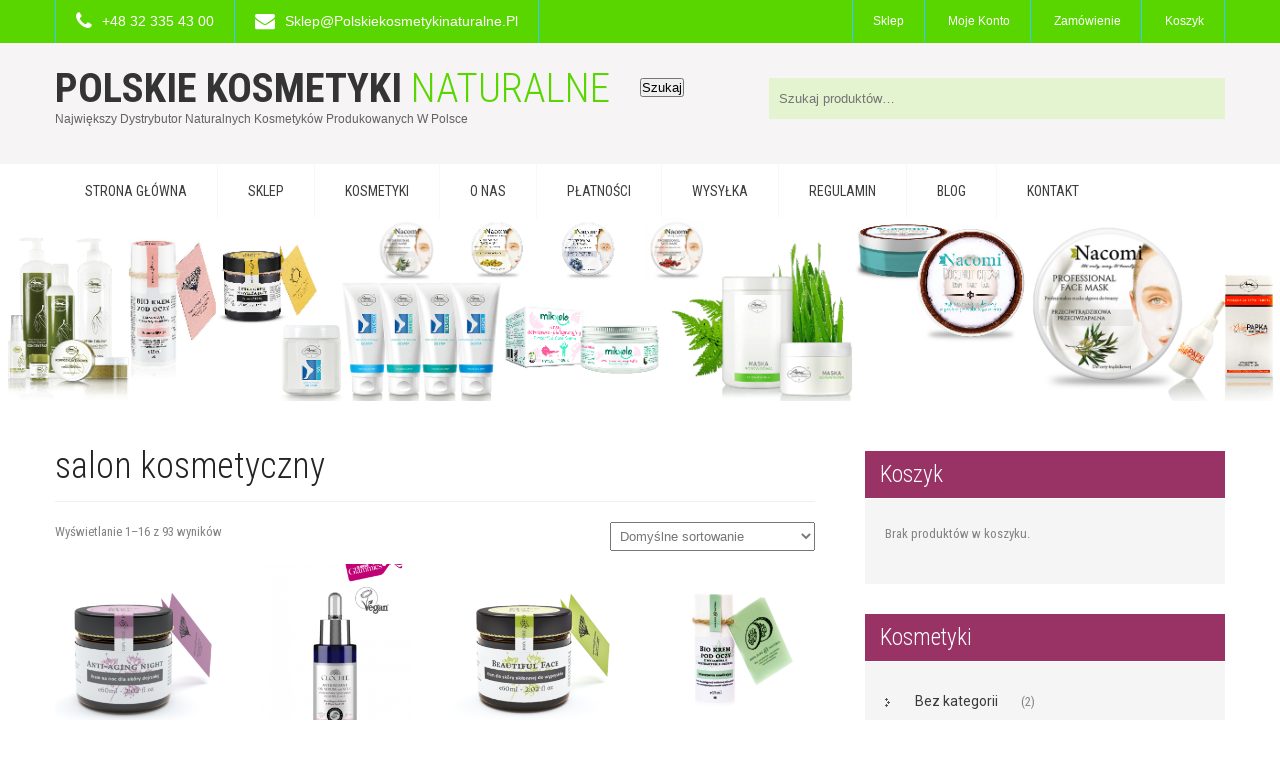

--- FILE ---
content_type: text/html; charset=UTF-8
request_url: https://polskiekosmetykinaturalne.pl/tag-produktu/salon-kosmetyczny/
body_size: 20619
content:
<!DOCTYPE html>
<html lang="pl-PL">
<head>
<meta charset="UTF-8">
<meta name="SKYPE_TOOLBAR" content="SKYPE_TOOLBAR_PARSER_COMPATIBLE">
<meta name="viewport" content="width=device-width">
<link rel="profile" href="http://gmpg.org/xfn/11">
<link rel="pingback" href="https://polskiekosmetykinaturalne.pl/xmlrpc.php">
<!--[if lt IE 9]>
<script type="text/javascript" src="https://polskiekosmetykinaturalne.pl/wp-content/themes/shopzee-pro/js/html5.js"></script>
<link rel="stylesheet" href="https://polskiekosmetykinaturalne.pl/wp-content/themes/shopzee-pro/css/ie.css" type="text/css" media="all" />
<![endif]-->
<meta name='robots' content='index, follow, max-image-preview:large, max-snippet:-1, max-video-preview:-1' />

	<!-- This site is optimized with the Yoast SEO plugin v26.7 - https://yoast.com/wordpress/plugins/seo/ -->
	<title>salon kosmetyczny - Polskie Kosmetyki Naturalne</title>
	<link rel="canonical" href="https://polskiekosmetykinaturalne.pl/tag-produktu/salon-kosmetyczny/" />
	<link rel="next" href="https://polskiekosmetykinaturalne.pl/tag-produktu/salon-kosmetyczny/page/2/" />
	<meta property="og:locale" content="pl_PL" />
	<meta property="og:type" content="article" />
	<meta property="og:title" content="salon kosmetyczny - Polskie Kosmetyki Naturalne" />
	<meta property="og:url" content="https://polskiekosmetykinaturalne.pl/tag-produktu/salon-kosmetyczny/" />
	<meta property="og:site_name" content="Polskie Kosmetyki Naturalne" />
	<meta name="twitter:card" content="summary_large_image" />
	<script type="application/ld+json" class="yoast-schema-graph">{"@context":"https://schema.org","@graph":[{"@type":"CollectionPage","@id":"https://polskiekosmetykinaturalne.pl/tag-produktu/salon-kosmetyczny/","url":"https://polskiekosmetykinaturalne.pl/tag-produktu/salon-kosmetyczny/","name":"salon kosmetyczny - Polskie Kosmetyki Naturalne","isPartOf":{"@id":"https://polskiekosmetykinaturalne.pl/#website"},"primaryImageOfPage":{"@id":"https://polskiekosmetykinaturalne.pl/tag-produktu/salon-kosmetyczny/#primaryimage"},"image":{"@id":"https://polskiekosmetykinaturalne.pl/tag-produktu/salon-kosmetyczny/#primaryimage"},"thumbnailUrl":"https://polskiekosmetykinaturalne.pl/wp-content/uploads/2017/03/anti-aging-night.png","breadcrumb":{"@id":"https://polskiekosmetykinaturalne.pl/tag-produktu/salon-kosmetyczny/#breadcrumb"},"inLanguage":"pl-PL"},{"@type":"ImageObject","inLanguage":"pl-PL","@id":"https://polskiekosmetykinaturalne.pl/tag-produktu/salon-kosmetyczny/#primaryimage","url":"https://polskiekosmetykinaturalne.pl/wp-content/uploads/2017/03/anti-aging-night.png","contentUrl":"https://polskiekosmetykinaturalne.pl/wp-content/uploads/2017/03/anti-aging-night.png","width":595,"height":595,"caption":"Anti aging night 60ml"},{"@type":"BreadcrumbList","@id":"https://polskiekosmetykinaturalne.pl/tag-produktu/salon-kosmetyczny/#breadcrumb","itemListElement":[{"@type":"ListItem","position":1,"name":"Strona główna","item":"https://polskiekosmetykinaturalne.pl/"},{"@type":"ListItem","position":2,"name":"salon kosmetyczny"}]},{"@type":"WebSite","@id":"https://polskiekosmetykinaturalne.pl/#website","url":"https://polskiekosmetykinaturalne.pl/","name":"Polskie Kosmetyki Naturalne","description":"Największy dystrybutor naturalnych  kosmetyków produkowanych w Polsce","publisher":{"@id":"https://polskiekosmetykinaturalne.pl/#organization"},"potentialAction":[{"@type":"SearchAction","target":{"@type":"EntryPoint","urlTemplate":"https://polskiekosmetykinaturalne.pl/?s={search_term_string}"},"query-input":{"@type":"PropertyValueSpecification","valueRequired":true,"valueName":"search_term_string"}}],"inLanguage":"pl-PL"},{"@type":"Organization","@id":"https://polskiekosmetykinaturalne.pl/#organization","name":"Polskie Kosmetyki Naturalne","url":"https://polskiekosmetykinaturalne.pl/","logo":{"@type":"ImageObject","inLanguage":"pl-PL","@id":"https://polskiekosmetykinaturalne.pl/#/schema/logo/image/","url":"https://polskiekosmetykinaturalne.pl/wp-content/uploads/2017/03/POKON-2.png","contentUrl":"https://polskiekosmetykinaturalne.pl/wp-content/uploads/2017/03/POKON-2.png","width":300,"height":250,"caption":"Polskie Kosmetyki Naturalne"},"image":{"@id":"https://polskiekosmetykinaturalne.pl/#/schema/logo/image/"},"sameAs":["https://www.facebook.com/Polskie-Kosmetyki-Naturalne-1241882605932738/"]}]}</script>
	<!-- / Yoast SEO plugin. -->


<link rel='dns-prefetch' href='//capi-automation.s3.us-east-2.amazonaws.com' />
<link rel='dns-prefetch' href='//fonts.googleapis.com' />
<link rel="alternate" type="application/rss+xml" title="Polskie Kosmetyki Naturalne &raquo; Kanał z wpisami" href="https://polskiekosmetykinaturalne.pl/feed/" />
<link rel="alternate" type="application/rss+xml" title="Polskie Kosmetyki Naturalne &raquo; Kanał z komentarzami" href="https://polskiekosmetykinaturalne.pl/comments/feed/" />
<link rel="alternate" type="application/rss+xml" title="Kanał Polskie Kosmetyki Naturalne &raquo; salon kosmetyczny Znacznik" href="https://polskiekosmetykinaturalne.pl/tag-produktu/salon-kosmetyczny/feed/" />
<style id='wp-img-auto-sizes-contain-inline-css' type='text/css'>
img:is([sizes=auto i],[sizes^="auto," i]){contain-intrinsic-size:3000px 1500px}
/*# sourceURL=wp-img-auto-sizes-contain-inline-css */
</style>
<link rel='stylesheet' id='sbi_styles-css' href='https://polskiekosmetykinaturalne.pl/wp-content/plugins/instagram-feed/css/sbi-styles.min.css?ver=6.10.0' type='text/css' media='all' />
<style id='wp-emoji-styles-inline-css' type='text/css'>

	img.wp-smiley, img.emoji {
		display: inline !important;
		border: none !important;
		box-shadow: none !important;
		height: 1em !important;
		width: 1em !important;
		margin: 0 0.07em !important;
		vertical-align: -0.1em !important;
		background: none !important;
		padding: 0 !important;
	}
/*# sourceURL=wp-emoji-styles-inline-css */
</style>
<style id='wp-block-library-inline-css' type='text/css'>
:root{--wp-block-synced-color:#7a00df;--wp-block-synced-color--rgb:122,0,223;--wp-bound-block-color:var(--wp-block-synced-color);--wp-editor-canvas-background:#ddd;--wp-admin-theme-color:#007cba;--wp-admin-theme-color--rgb:0,124,186;--wp-admin-theme-color-darker-10:#006ba1;--wp-admin-theme-color-darker-10--rgb:0,107,160.5;--wp-admin-theme-color-darker-20:#005a87;--wp-admin-theme-color-darker-20--rgb:0,90,135;--wp-admin-border-width-focus:2px}@media (min-resolution:192dpi){:root{--wp-admin-border-width-focus:1.5px}}.wp-element-button{cursor:pointer}:root .has-very-light-gray-background-color{background-color:#eee}:root .has-very-dark-gray-background-color{background-color:#313131}:root .has-very-light-gray-color{color:#eee}:root .has-very-dark-gray-color{color:#313131}:root .has-vivid-green-cyan-to-vivid-cyan-blue-gradient-background{background:linear-gradient(135deg,#00d084,#0693e3)}:root .has-purple-crush-gradient-background{background:linear-gradient(135deg,#34e2e4,#4721fb 50%,#ab1dfe)}:root .has-hazy-dawn-gradient-background{background:linear-gradient(135deg,#faaca8,#dad0ec)}:root .has-subdued-olive-gradient-background{background:linear-gradient(135deg,#fafae1,#67a671)}:root .has-atomic-cream-gradient-background{background:linear-gradient(135deg,#fdd79a,#004a59)}:root .has-nightshade-gradient-background{background:linear-gradient(135deg,#330968,#31cdcf)}:root .has-midnight-gradient-background{background:linear-gradient(135deg,#020381,#2874fc)}:root{--wp--preset--font-size--normal:16px;--wp--preset--font-size--huge:42px}.has-regular-font-size{font-size:1em}.has-larger-font-size{font-size:2.625em}.has-normal-font-size{font-size:var(--wp--preset--font-size--normal)}.has-huge-font-size{font-size:var(--wp--preset--font-size--huge)}.has-text-align-center{text-align:center}.has-text-align-left{text-align:left}.has-text-align-right{text-align:right}.has-fit-text{white-space:nowrap!important}#end-resizable-editor-section{display:none}.aligncenter{clear:both}.items-justified-left{justify-content:flex-start}.items-justified-center{justify-content:center}.items-justified-right{justify-content:flex-end}.items-justified-space-between{justify-content:space-between}.screen-reader-text{border:0;clip-path:inset(50%);height:1px;margin:-1px;overflow:hidden;padding:0;position:absolute;width:1px;word-wrap:normal!important}.screen-reader-text:focus{background-color:#ddd;clip-path:none;color:#444;display:block;font-size:1em;height:auto;left:5px;line-height:normal;padding:15px 23px 14px;text-decoration:none;top:5px;width:auto;z-index:100000}html :where(.has-border-color){border-style:solid}html :where([style*=border-top-color]){border-top-style:solid}html :where([style*=border-right-color]){border-right-style:solid}html :where([style*=border-bottom-color]){border-bottom-style:solid}html :where([style*=border-left-color]){border-left-style:solid}html :where([style*=border-width]){border-style:solid}html :where([style*=border-top-width]){border-top-style:solid}html :where([style*=border-right-width]){border-right-style:solid}html :where([style*=border-bottom-width]){border-bottom-style:solid}html :where([style*=border-left-width]){border-left-style:solid}html :where(img[class*=wp-image-]){height:auto;max-width:100%}:where(figure){margin:0 0 1em}html :where(.is-position-sticky){--wp-admin--admin-bar--position-offset:var(--wp-admin--admin-bar--height,0px)}@media screen and (max-width:600px){html :where(.is-position-sticky){--wp-admin--admin-bar--position-offset:0px}}

/*# sourceURL=wp-block-library-inline-css */
</style><link rel='stylesheet' id='wc-blocks-style-css' href='https://polskiekosmetykinaturalne.pl/wp-content/plugins/woocommerce/assets/client/blocks/wc-blocks.css?ver=wc-10.4.3' type='text/css' media='all' />
<style id='global-styles-inline-css' type='text/css'>
:root{--wp--preset--aspect-ratio--square: 1;--wp--preset--aspect-ratio--4-3: 4/3;--wp--preset--aspect-ratio--3-4: 3/4;--wp--preset--aspect-ratio--3-2: 3/2;--wp--preset--aspect-ratio--2-3: 2/3;--wp--preset--aspect-ratio--16-9: 16/9;--wp--preset--aspect-ratio--9-16: 9/16;--wp--preset--color--black: #000000;--wp--preset--color--cyan-bluish-gray: #abb8c3;--wp--preset--color--white: #ffffff;--wp--preset--color--pale-pink: #f78da7;--wp--preset--color--vivid-red: #cf2e2e;--wp--preset--color--luminous-vivid-orange: #ff6900;--wp--preset--color--luminous-vivid-amber: #fcb900;--wp--preset--color--light-green-cyan: #7bdcb5;--wp--preset--color--vivid-green-cyan: #00d084;--wp--preset--color--pale-cyan-blue: #8ed1fc;--wp--preset--color--vivid-cyan-blue: #0693e3;--wp--preset--color--vivid-purple: #9b51e0;--wp--preset--gradient--vivid-cyan-blue-to-vivid-purple: linear-gradient(135deg,rgb(6,147,227) 0%,rgb(155,81,224) 100%);--wp--preset--gradient--light-green-cyan-to-vivid-green-cyan: linear-gradient(135deg,rgb(122,220,180) 0%,rgb(0,208,130) 100%);--wp--preset--gradient--luminous-vivid-amber-to-luminous-vivid-orange: linear-gradient(135deg,rgb(252,185,0) 0%,rgb(255,105,0) 100%);--wp--preset--gradient--luminous-vivid-orange-to-vivid-red: linear-gradient(135deg,rgb(255,105,0) 0%,rgb(207,46,46) 100%);--wp--preset--gradient--very-light-gray-to-cyan-bluish-gray: linear-gradient(135deg,rgb(238,238,238) 0%,rgb(169,184,195) 100%);--wp--preset--gradient--cool-to-warm-spectrum: linear-gradient(135deg,rgb(74,234,220) 0%,rgb(151,120,209) 20%,rgb(207,42,186) 40%,rgb(238,44,130) 60%,rgb(251,105,98) 80%,rgb(254,248,76) 100%);--wp--preset--gradient--blush-light-purple: linear-gradient(135deg,rgb(255,206,236) 0%,rgb(152,150,240) 100%);--wp--preset--gradient--blush-bordeaux: linear-gradient(135deg,rgb(254,205,165) 0%,rgb(254,45,45) 50%,rgb(107,0,62) 100%);--wp--preset--gradient--luminous-dusk: linear-gradient(135deg,rgb(255,203,112) 0%,rgb(199,81,192) 50%,rgb(65,88,208) 100%);--wp--preset--gradient--pale-ocean: linear-gradient(135deg,rgb(255,245,203) 0%,rgb(182,227,212) 50%,rgb(51,167,181) 100%);--wp--preset--gradient--electric-grass: linear-gradient(135deg,rgb(202,248,128) 0%,rgb(113,206,126) 100%);--wp--preset--gradient--midnight: linear-gradient(135deg,rgb(2,3,129) 0%,rgb(40,116,252) 100%);--wp--preset--font-size--small: 13px;--wp--preset--font-size--medium: 20px;--wp--preset--font-size--large: 36px;--wp--preset--font-size--x-large: 42px;--wp--preset--spacing--20: 0.44rem;--wp--preset--spacing--30: 0.67rem;--wp--preset--spacing--40: 1rem;--wp--preset--spacing--50: 1.5rem;--wp--preset--spacing--60: 2.25rem;--wp--preset--spacing--70: 3.38rem;--wp--preset--spacing--80: 5.06rem;--wp--preset--shadow--natural: 6px 6px 9px rgba(0, 0, 0, 0.2);--wp--preset--shadow--deep: 12px 12px 50px rgba(0, 0, 0, 0.4);--wp--preset--shadow--sharp: 6px 6px 0px rgba(0, 0, 0, 0.2);--wp--preset--shadow--outlined: 6px 6px 0px -3px rgb(255, 255, 255), 6px 6px rgb(0, 0, 0);--wp--preset--shadow--crisp: 6px 6px 0px rgb(0, 0, 0);}:where(.is-layout-flex){gap: 0.5em;}:where(.is-layout-grid){gap: 0.5em;}body .is-layout-flex{display: flex;}.is-layout-flex{flex-wrap: wrap;align-items: center;}.is-layout-flex > :is(*, div){margin: 0;}body .is-layout-grid{display: grid;}.is-layout-grid > :is(*, div){margin: 0;}:where(.wp-block-columns.is-layout-flex){gap: 2em;}:where(.wp-block-columns.is-layout-grid){gap: 2em;}:where(.wp-block-post-template.is-layout-flex){gap: 1.25em;}:where(.wp-block-post-template.is-layout-grid){gap: 1.25em;}.has-black-color{color: var(--wp--preset--color--black) !important;}.has-cyan-bluish-gray-color{color: var(--wp--preset--color--cyan-bluish-gray) !important;}.has-white-color{color: var(--wp--preset--color--white) !important;}.has-pale-pink-color{color: var(--wp--preset--color--pale-pink) !important;}.has-vivid-red-color{color: var(--wp--preset--color--vivid-red) !important;}.has-luminous-vivid-orange-color{color: var(--wp--preset--color--luminous-vivid-orange) !important;}.has-luminous-vivid-amber-color{color: var(--wp--preset--color--luminous-vivid-amber) !important;}.has-light-green-cyan-color{color: var(--wp--preset--color--light-green-cyan) !important;}.has-vivid-green-cyan-color{color: var(--wp--preset--color--vivid-green-cyan) !important;}.has-pale-cyan-blue-color{color: var(--wp--preset--color--pale-cyan-blue) !important;}.has-vivid-cyan-blue-color{color: var(--wp--preset--color--vivid-cyan-blue) !important;}.has-vivid-purple-color{color: var(--wp--preset--color--vivid-purple) !important;}.has-black-background-color{background-color: var(--wp--preset--color--black) !important;}.has-cyan-bluish-gray-background-color{background-color: var(--wp--preset--color--cyan-bluish-gray) !important;}.has-white-background-color{background-color: var(--wp--preset--color--white) !important;}.has-pale-pink-background-color{background-color: var(--wp--preset--color--pale-pink) !important;}.has-vivid-red-background-color{background-color: var(--wp--preset--color--vivid-red) !important;}.has-luminous-vivid-orange-background-color{background-color: var(--wp--preset--color--luminous-vivid-orange) !important;}.has-luminous-vivid-amber-background-color{background-color: var(--wp--preset--color--luminous-vivid-amber) !important;}.has-light-green-cyan-background-color{background-color: var(--wp--preset--color--light-green-cyan) !important;}.has-vivid-green-cyan-background-color{background-color: var(--wp--preset--color--vivid-green-cyan) !important;}.has-pale-cyan-blue-background-color{background-color: var(--wp--preset--color--pale-cyan-blue) !important;}.has-vivid-cyan-blue-background-color{background-color: var(--wp--preset--color--vivid-cyan-blue) !important;}.has-vivid-purple-background-color{background-color: var(--wp--preset--color--vivid-purple) !important;}.has-black-border-color{border-color: var(--wp--preset--color--black) !important;}.has-cyan-bluish-gray-border-color{border-color: var(--wp--preset--color--cyan-bluish-gray) !important;}.has-white-border-color{border-color: var(--wp--preset--color--white) !important;}.has-pale-pink-border-color{border-color: var(--wp--preset--color--pale-pink) !important;}.has-vivid-red-border-color{border-color: var(--wp--preset--color--vivid-red) !important;}.has-luminous-vivid-orange-border-color{border-color: var(--wp--preset--color--luminous-vivid-orange) !important;}.has-luminous-vivid-amber-border-color{border-color: var(--wp--preset--color--luminous-vivid-amber) !important;}.has-light-green-cyan-border-color{border-color: var(--wp--preset--color--light-green-cyan) !important;}.has-vivid-green-cyan-border-color{border-color: var(--wp--preset--color--vivid-green-cyan) !important;}.has-pale-cyan-blue-border-color{border-color: var(--wp--preset--color--pale-cyan-blue) !important;}.has-vivid-cyan-blue-border-color{border-color: var(--wp--preset--color--vivid-cyan-blue) !important;}.has-vivid-purple-border-color{border-color: var(--wp--preset--color--vivid-purple) !important;}.has-vivid-cyan-blue-to-vivid-purple-gradient-background{background: var(--wp--preset--gradient--vivid-cyan-blue-to-vivid-purple) !important;}.has-light-green-cyan-to-vivid-green-cyan-gradient-background{background: var(--wp--preset--gradient--light-green-cyan-to-vivid-green-cyan) !important;}.has-luminous-vivid-amber-to-luminous-vivid-orange-gradient-background{background: var(--wp--preset--gradient--luminous-vivid-amber-to-luminous-vivid-orange) !important;}.has-luminous-vivid-orange-to-vivid-red-gradient-background{background: var(--wp--preset--gradient--luminous-vivid-orange-to-vivid-red) !important;}.has-very-light-gray-to-cyan-bluish-gray-gradient-background{background: var(--wp--preset--gradient--very-light-gray-to-cyan-bluish-gray) !important;}.has-cool-to-warm-spectrum-gradient-background{background: var(--wp--preset--gradient--cool-to-warm-spectrum) !important;}.has-blush-light-purple-gradient-background{background: var(--wp--preset--gradient--blush-light-purple) !important;}.has-blush-bordeaux-gradient-background{background: var(--wp--preset--gradient--blush-bordeaux) !important;}.has-luminous-dusk-gradient-background{background: var(--wp--preset--gradient--luminous-dusk) !important;}.has-pale-ocean-gradient-background{background: var(--wp--preset--gradient--pale-ocean) !important;}.has-electric-grass-gradient-background{background: var(--wp--preset--gradient--electric-grass) !important;}.has-midnight-gradient-background{background: var(--wp--preset--gradient--midnight) !important;}.has-small-font-size{font-size: var(--wp--preset--font-size--small) !important;}.has-medium-font-size{font-size: var(--wp--preset--font-size--medium) !important;}.has-large-font-size{font-size: var(--wp--preset--font-size--large) !important;}.has-x-large-font-size{font-size: var(--wp--preset--font-size--x-large) !important;}
/*# sourceURL=global-styles-inline-css */
</style>

<style id='classic-theme-styles-inline-css' type='text/css'>
/*! This file is auto-generated */
.wp-block-button__link{color:#fff;background-color:#32373c;border-radius:9999px;box-shadow:none;text-decoration:none;padding:calc(.667em + 2px) calc(1.333em + 2px);font-size:1.125em}.wp-block-file__button{background:#32373c;color:#fff;text-decoration:none}
/*# sourceURL=/wp-includes/css/classic-themes.min.css */
</style>
<link rel='stylesheet' id='woocommerce-layout-css' href='https://polskiekosmetykinaturalne.pl/wp-content/plugins/woocommerce/assets/css/woocommerce-layout.css?ver=10.4.3' type='text/css' media='all' />
<link rel='stylesheet' id='woocommerce-smallscreen-css' href='https://polskiekosmetykinaturalne.pl/wp-content/plugins/woocommerce/assets/css/woocommerce-smallscreen.css?ver=10.4.3' type='text/css' media='only screen and (max-width: 768px)' />
<link rel='stylesheet' id='woocommerce-general-css' href='https://polskiekosmetykinaturalne.pl/wp-content/plugins/woocommerce/assets/css/woocommerce.css?ver=10.4.3' type='text/css' media='all' />
<style id='woocommerce-inline-inline-css' type='text/css'>
.woocommerce form .form-row .required { visibility: visible; }
/*# sourceURL=woocommerce-inline-inline-css */
</style>
<link rel='stylesheet' id='skt_shopzee-oswald-gfonts-css' href='//fonts.googleapis.com/css?family=Oswald%3A400%2C700%2C300&#038;ver=6.9' type='text/css' media='all' />
<link rel='stylesheet' id='skt_shopzee-robotocond-gfonts-css' href='//fonts.googleapis.com/css?family=Roboto+Condensed%3A400%2C300%2C700&#038;ver=6.9' type='text/css' media='all' />
<link rel='stylesheet' id='skt_shopzee-roboto-gfonts-css' href='//fonts.googleapis.com/css?family=Roboto%3A400%2C700&#038;ver=6.9' type='text/css' media='all' />
<link rel='stylesheet' id='skt_shopzee-cabin-gfonts-css' href='//fonts.googleapis.com/css?family=Cabin%3A400%2C700%2C400italic&#038;ver=6.9' type='text/css' media='all' />
<link rel='stylesheet' id='skt_shopzee-basic-style-css' href='https://polskiekosmetykinaturalne.pl/wp-content/themes/shopzee-pro/style.css?ver=6.9' type='text/css' media='all' />
<link rel='stylesheet' id='skt_shopzee-owl-style-css' href='https://polskiekosmetykinaturalne.pl/wp-content/themes/shopzee-pro/css/owl.carousel.css?ver=6.9' type='text/css' media='all' />
<link rel='stylesheet' id='skt_shopzee-editor-style-css' href='https://polskiekosmetykinaturalne.pl/wp-content/themes/shopzee-pro/editor-style.css?ver=6.9' type='text/css' media='all' />
<link rel='stylesheet' id='skt_shopzee-base-style-css' href='https://polskiekosmetykinaturalne.pl/wp-content/themes/shopzee-pro/css/style_base.css?ver=6.9' type='text/css' media='all' />
<link rel='stylesheet' id='skt_shopzee-prettyphoto-style-css' href='https://polskiekosmetykinaturalne.pl/wp-content/themes/shopzee-pro/css/prettyPhoto.css?ver=6.9' type='text/css' media='all' />
<link rel='stylesheet' id='skt_shopzee-font-awesome-style-css' href='https://polskiekosmetykinaturalne.pl/wp-content/themes/shopzee-pro/css/font-awesome.min.css?ver=6.9' type='text/css' media='all' />
<link rel='stylesheet' id='skt_shopzee-responsive-style-css' href='https://polskiekosmetykinaturalne.pl/wp-content/themes/shopzee-pro/css/theme-responsive.css?ver=6.9' type='text/css' media='all' />
<link rel='stylesheet' id='payu-gateway-css' href='https://polskiekosmetykinaturalne.pl/wp-content/plugins/woo-payu-payment-gateway/assets/css/payu-gateway.css?ver=2.9.0' type='text/css' media='all' />
<script type="text/javascript" src="https://polskiekosmetykinaturalne.pl/wp-includes/js/jquery/jquery.min.js?ver=3.7.1" id="jquery-core-js"></script>
<script type="text/javascript" src="https://polskiekosmetykinaturalne.pl/wp-includes/js/jquery/jquery-migrate.min.js?ver=3.4.1" id="jquery-migrate-js"></script>
<script type="text/javascript" src="https://polskiekosmetykinaturalne.pl/wp-content/plugins/woocommerce/assets/js/jquery-blockui/jquery.blockUI.min.js?ver=2.7.0-wc.10.4.3" id="wc-jquery-blockui-js" defer="defer" data-wp-strategy="defer"></script>
<script type="text/javascript" id="wc-add-to-cart-js-extra">
/* <![CDATA[ */
var wc_add_to_cart_params = {"ajax_url":"/wp-admin/admin-ajax.php","wc_ajax_url":"/?wc-ajax=%%endpoint%%","i18n_view_cart":"Zobacz koszyk","cart_url":"https://polskiekosmetykinaturalne.pl/koszyk/","is_cart":"","cart_redirect_after_add":"no"};
//# sourceURL=wc-add-to-cart-js-extra
/* ]]> */
</script>
<script type="text/javascript" src="https://polskiekosmetykinaturalne.pl/wp-content/plugins/woocommerce/assets/js/frontend/add-to-cart.min.js?ver=10.4.3" id="wc-add-to-cart-js" defer="defer" data-wp-strategy="defer"></script>
<script type="text/javascript" src="https://polskiekosmetykinaturalne.pl/wp-content/plugins/woocommerce/assets/js/js-cookie/js.cookie.min.js?ver=2.1.4-wc.10.4.3" id="wc-js-cookie-js" defer="defer" data-wp-strategy="defer"></script>
<script type="text/javascript" id="woocommerce-js-extra">
/* <![CDATA[ */
var woocommerce_params = {"ajax_url":"/wp-admin/admin-ajax.php","wc_ajax_url":"/?wc-ajax=%%endpoint%%","i18n_password_show":"Poka\u017c has\u0142o","i18n_password_hide":"Ukryj has\u0142o"};
//# sourceURL=woocommerce-js-extra
/* ]]> */
</script>
<script type="text/javascript" src="https://polskiekosmetykinaturalne.pl/wp-content/plugins/woocommerce/assets/js/frontend/woocommerce.min.js?ver=10.4.3" id="woocommerce-js" defer="defer" data-wp-strategy="defer"></script>
<script type="text/javascript" src="https://polskiekosmetykinaturalne.pl/wp-content/themes/shopzee-pro/js/jquery-1.9.1.min.js?ver=6.9" id="skt_shopzee-owljsmin-js"></script>
<script type="text/javascript" src="https://polskiekosmetykinaturalne.pl/wp-content/themes/shopzee-pro/js/owl.carousel.js?ver=6.9" id="skt_shopzee-owljsscripts-js"></script>
<script type="text/javascript" src="https://polskiekosmetykinaturalne.pl/wp-content/themes/shopzee-pro/js/jquery.prettyPhoto.js?ver=6.9" id="skt_shopzee-prettyphoto-script-js"></script>
<script type="text/javascript" src="https://polskiekosmetykinaturalne.pl/wp-content/themes/shopzee-pro/js/custom.js?ver=6.9" id="skt_shopzee-customscripts-js"></script>
<script type="text/javascript" src="https://polskiekosmetykinaturalne.pl/wp-content/themes/shopzee-pro/js/filter-gallery.js?ver=6.9" id="skt_shopzee-filter-scripts-js"></script>
<link rel="https://api.w.org/" href="https://polskiekosmetykinaturalne.pl/wp-json/" /><link rel="alternate" title="JSON" type="application/json" href="https://polskiekosmetykinaturalne.pl/wp-json/wp/v2/product_tag/1917" /><link rel="EditURI" type="application/rsd+xml" title="RSD" href="https://polskiekosmetykinaturalne.pl/xmlrpc.php?rsd" />
<meta name="generator" content="WordPress 6.9" />
<meta name="generator" content="WooCommerce 10.4.3" />
<style></style><link href='http://fonts.googleapis.com/css?family=Roboto+Condensed' rel='stylesheet' type='text/css' /><link href='http://fonts.googleapis.com/css?family=Roboto+Condensed' rel='stylesheet' type='text/css' /><link href='http://fonts.googleapis.com/css?family=Arimo' rel='stylesheet' type='text/css' /><link href='http://fonts.googleapis.com/css?family=Roboto+Condensed' rel='stylesheet' type='text/css' /><link href='http://fonts.googleapis.com/css?family=Roboto+Condensed' rel='stylesheet' type='text/css' /><link href='http://fonts.googleapis.com/css?family=Roboto+Condensed' rel='stylesheet' type='text/css' /><link href='http://fonts.googleapis.com/css?family=Arimo' rel='stylesheet' type='text/css' /><link href='http://fonts.googleapis.com/css?family=Roboto+Condensed' rel='stylesheet' type='text/css' /><link href='http://fonts.googleapis.com/css?family=Roboto+Condensed' rel='stylesheet' type='text/css' /><link href='http://fonts.googleapis.com/css?family=Roboto+Condensed' rel='stylesheet' type='text/css' /><link href='http://fonts.googleapis.com/css?family=Roboto+Condensed' rel='stylesheet' type='text/css' /><link href='http://fonts.googleapis.com/css?family=Roboto+Condensed' rel='stylesheet' type='text/css' /><link href='http://fonts.googleapis.com/css?family=Roboto+Condensed' rel='stylesheet' type='text/css' /><link href='http://fonts.googleapis.com/css?family=Roboto+Condensed' rel='stylesheet' type='text/css' /><link href='http://fonts.googleapis.com/css?family=Roboto+Condensed' rel='stylesheet' type='text/css' /><link href='http://fonts.googleapis.com/css?family=Roboto+Condensed' rel='stylesheet' type='text/css' /><style>body{font-family:Roboto Condensed; font-size:13px; color:#858484; font-weight:normal; text-transform:none; font-style:normal;}.header .header-inner .logo h1{font-family:Roboto Condensed; font-size:41px; color:#343434; font-weight:bold; text-transform:uppercase; font-style:normal;}.header .header-inner .logo h1 span{color:#59d600;}.header .header-inner .logo a span.tagline{font-family:Arimo; font-size:12px; color:#636363; font-weight:normal; text-transform:capitalize; font-style:normal;}.header .header-inner .logo img{height:88px;}.signin_wrap{background-color:#59d600; color:#ffffff; }.signin_wrap ul li, .signin_wrap ul li:first-child, {border-color:#59d600;}.signin_wrap ul li a{color:#ffffff;}.signin_wrap ul li a:hover, .signin_wrap ul li.current_page_item a, .signin_wrap ul li.current_page_item ul li a:hover, .signin_wrap ul li a.current-menu-ancestor a.parent{color:#000000;}#sidebar .price_slider_wrapper .ui-widget-content{background-color:#cccccc;}#sidebar .ui-slider .ui-slider-handle{background-color:#282828;}#sidebar .ui-slider .ui-slider-range{background-color:#59d600;}.header{background-color:#f6f4f4;}.header .header-inner .nav ul li a{font-family:Roboto Condensed; font-size:14px; color:#3e3e3e; font-weight:normal; text-transform:uppercase; font-style:normal;}.header .header-inner .header-nav, .header .header-inner .nav ul li:hover > ul{background-color:#ffffff;}.header .header-inner .nav ul li a, .header .header-inner .nav ul li ul li a{border-color:#f8f8f8;}.header .header-inner .nav ul li a:hover, .header .header-inner .nav ul li.current_page_item a, .header .header-inner .nav ul li.current_page_item ul li a:hover, .header .header-inner .nav ul li.current-menu-ancestor a.parent{ background-color:#59d600; color:#ffffff;  }.toggle a{ background-color:#59d600; }.slide_info h2{font-family:Roboto Condensed; font-size:29px; color:#474646; font-weight:400; text-transform:uppercase; font-style:normal;}.slide_info h2 strong{font-family:Roboto Condensed; font-size:59px; color:#252525; font-weight:bold; text-transform:uppercase; font-style:normal;}.slide_info p{font-family:Arimo; font-size:14px; color:#343333; font-weight:normal; text-transform:inherit; font-style:normal;}.slide_info a.sldbutton{ background-color:#dd3333;  color:#ffffff; }.slide_info a.sldbutton:hover{ background-color:#59d600;}.nivo-controlNav a{background-color:#000000}.nivo-controlNav a.active{background-color:#59d600;}h2.section_title{font-family:Roboto Condensed; font-size:28px; color:#3a3a3a; font-weight:400; text-transform:uppercase; font-style:normal;}.three_column{background-color:#59d600; }.three_column h3{color:#ffffff;  background-color:rgba(238,238,34,0.4);}.three_column:hover h3{border-color:#eeee22;}.whychooseus-box:hover h3, .products-box:hover h5, .newproductgallery ul#portfolio li a:hover h5{color:#59d600;}.whychooseus-box{color:#b2b1b1; border-color:#eeeeee; box-shadow:0 0 10px #f0efef; -moz-box-shadow:0 0 10px #f0efef; -webkit-box-shadow:0 0 10px #f0efef; }.whychooseus-box:hover{color:#474646;}.whychooseus-box:hover{border-color:#59d600; box-shadow:0 3px 0 0 #59d600; -moz-box-shadow:0 3px 0 0#59d600; -webkit-box-shadow:0 3px 0 0 #59d600; }.newproductgallery ul#portfolio li img{background-color:#ffffff; border-color:#e9e9e9;}.news-box {color:#ffffff; background-color:#59d600; box-shadow:-25px -25px 0px 0px #edecec; -moz-box-shadow:-25px -25px 0px 0px #edecec; -webkit-box-shadow:-25px -25px 0px 0px #edecec; }.date-news .byadmin-date{border-color:#616161;}.news{border-color:#ffffff;}.date-news{background-color:#515151; border-color:#515151; box-shadow:0 0 0 1px #616161 inset; -moz-box-shadow:0 0 0 1px #616161 inset; -webkit-box-shadow:0 0 0 1px #616161 inset; }.tm_description{background:#ffffff; font-family:Roboto Condensed; font-size:14px; color:#858484; font-weight:normal; text-transform:none; font-style:italic;}.tm_description:before{border-bottom-color:#ffffff;}.client-info strong, .client-info strong a{color:#202322;}.team-social-icon a{color:#ffffff; background:#282828;}.team-social-icon a:hover{color:#ffffff; background:#59d600; }.clientlogo{border-color:#d9d9d9;}.clientlogo:hover{border-color:#59d600;}a, #testimonials ul li h6, .woocommerce div.product p.price, .woocommerce div.product span.price, .star-rating{color:#993366;}.woocommerce-MyAccount-navigation li.is-active a, .woocommerce-MyAccount-navigation li a:hover, .woocommerce span.onsale{background:#993366;}a:hover, .newproductfilter ul#filter li a{color:#282828;}.social-icons a{color:#ffffff !important; background:#282828;}.social-icons a:hover{color:#ffffff !important; background:#1e73be; }.newproductfilter ul#filter li.current a, .customNavigation a i:hover, .news-box .view-all-btn a:hover, .men-goggles .view-all-btn a:hover, .products-box .prodbuy a, .view-all-btn a, #contactform_main input[type='submit'], .wpcf7 form input[type='submit'], .button, #commentform input#submit, input.search-submit, .post-password-form input[type=submit], p.read-more a, .accordion-box h2:before, .pagination ul li span, .pagination ul li a, .woocommerce #respond input#submit.alt, .woocommerce a.button.alt, .woocommerce button.button.alt, .woocommerce input.button.alt{background-color:#59d600; color:#ffffff;}.customNavigation a i, .news-box .view-all-btn a, .men-goggles .view-all-btn a, .view-all-btn a:hover, #contactform_main input[type='submit']:hover, .wpcf7 form input[type='submit']:hover, .button:hover, #commentform input#submit:hover, input.search-submit:hover, .post-password-form input[type=submit]:hover, p.read-more a:hover, .pagination ul li .current, .pagination ul li a:hover, .woocommerce #respond input#submit.alt:hover, .woocommerce a.button.alt:hover, .woocommerce button.button.alt:hover, .woocommerce input.button.alt:hover{background-color:#727272; color:#ffffff;}#footer-wrapper{background-color:#1c1c1c; color:#d1d0d0;}.copyright-wrapper{background-color:#000000;}.footer h3{font-family:Roboto Condensed; font-size:19px; color:#ffffff; font-weight:normal; text-transform:uppercase; font-style:normal;}.footer h3 span{border-color:#59d600;}.footer a, .copyright-wrapper a:hover, .footer ul li a, .footer ul li{color:#d6d6d6;}.footer a:hover, .copyright-wrapper a, .footer ul li a:hover, .footer ul li.current_page_item a{color:#59d600;}h3.widget-title, .searchbox-icon, .woocommerce-product-search input[type='submit']{background-color:#993366; color:#ffffff;}aside.widget{background-color:#f5f5f5;}#sidebar ul li{border-color:#d0cfcf;}.searchbox-input, .woocommerce-product-search input[type='search']{background-color:#e5f4d0;}.photobooth .gallery ul li{box-shadow:-13px -13px 0px 0px #f5f5f5; -moz-box-shadow:-13px -13px 0px 0px #f5f5f5; -webkit-box-shadow:-13px -13px 0px 0px #f5f5f5; }.photobooth .gallery ul li:hover{ background:#1874c1; float:left; z-index:999; background:url(https://polskiekosmetykinaturalne.pl/wp-content/themes/shopzee-pro/images/zoom-icon.png) 50% 50% no-repeat #1874c1; }.photobooth .filter-gallery ul li.current a{ border-color:#1874c1;  color:#1874c1;}.photobooth .gallery ul li{box-shadow:-13px -13px 0px 0px 1; -moz-box-shadow:-13px -13px 0px 0px 1; -webkit-box-shadow:-13px -13px 0px 0px 1; }iframe{ border-color:#ffffff; }h1{font-family:Roboto Condensed; font-size:36px; color:#242424; font-weight:300; text-transform:none; font-style:normal;}h2{font-family:Roboto Condensed; font-size:32px; color:#242424; font-weight:300; text-transform:none; font-style:normal;}h3{font-family:Roboto Condensed; font-size:23px; color:#242424; font-weight:300; text-transform:none; font-style:normal;}h4{font-family:Roboto Condensed; font-size:19px; color:#0e0e0e; font-weight:bold; text-transform:none; font-style:normal;}h5{font-family:Roboto Condensed; font-size:16px; color:#4d4e4e; font-weight:normal; text-transform:none; font-style:normal;}h6{font-family:Roboto Condensed; font-size:15px; color:#242424; font-weight:normal; text-transform:none; font-style:normal;}</style>	<script type="text/javascript">
    jQuery(document).ready(function() {
        jQuery('#example_showhidden').click(function() {
            jQuery('#section-example_text_hidden').fadeToggle(400);
        });
        if (jQuery('#example_showhidden:checked').val() !== undefined) {
            jQuery('#section-example_text_hidden').show();
        }
    });
    </script>	<noscript><style>.woocommerce-product-gallery{ opacity: 1 !important; }</style></noscript>
				<script  type="text/javascript">
				!function(f,b,e,v,n,t,s){if(f.fbq)return;n=f.fbq=function(){n.callMethod?
					n.callMethod.apply(n,arguments):n.queue.push(arguments)};if(!f._fbq)f._fbq=n;
					n.push=n;n.loaded=!0;n.version='2.0';n.queue=[];t=b.createElement(e);t.async=!0;
					t.src=v;s=b.getElementsByTagName(e)[0];s.parentNode.insertBefore(t,s)}(window,
					document,'script','https://connect.facebook.net/en_US/fbevents.js');
			</script>
			<!-- WooCommerce Facebook Integration Begin -->
			<script  type="text/javascript">

				fbq('init', '419396636171442', {}, {
    "agent": "woocommerce_0-10.4.3-3.5.15"
});

				document.addEventListener( 'DOMContentLoaded', function() {
					// Insert placeholder for events injected when a product is added to the cart through AJAX.
					document.body.insertAdjacentHTML( 'beforeend', '<div class=\"wc-facebook-pixel-event-placeholder\"></div>' );
				}, false );

			</script>
			<!-- WooCommerce Facebook Integration End -->
				<style type="text/css">
		
	</style>
	<link rel="icon" href="https://polskiekosmetykinaturalne.pl/wp-content/uploads/2017/03/icon.png" sizes="32x32" />
<link rel="icon" href="https://polskiekosmetykinaturalne.pl/wp-content/uploads/2017/03/icon.png" sizes="192x192" />
<link rel="apple-touch-icon" href="https://polskiekosmetykinaturalne.pl/wp-content/uploads/2017/03/icon.png" />
<meta name="msapplication-TileImage" content="https://polskiekosmetykinaturalne.pl/wp-content/uploads/2017/03/icon.png" />
</head>

<body class="archive tax-product_tag term-salon-kosmetyczny term-1917 wp-theme-shopzee-pro theme-shopzee-pro woocommerce woocommerce-page woocommerce-no-js">
<div id="main">

<div class="signin_wrap">
<div class="container">
    <div class="widget-left">
                    <ul><li><i class="fa fa-phone"></i><a href="tel:+48323354300">+48 32 335 43 00</a></li><li><i class="fa fa-envelope"></i><a href="sklep@polskiekosmetykinaturalne.pl">sklep@polskiekosmetykinaturalne.pl</a></li>
		</ul>
		            </div><!--widget-left-->
    
    <div class="widget-right">
                  <div class="topnav"> 
              <div class="menu-menu-2-container"><ul id="menu-menu-2" class="menu"><li id="menu-item-3962" class="menu-item menu-item-type-post_type menu-item-object-page menu-item-3962"><a href="https://polskiekosmetykinaturalne.pl/sklep/">Sklep</a></li>
<li id="menu-item-3959" class="menu-item menu-item-type-post_type menu-item-object-page menu-item-3959"><a href="https://polskiekosmetykinaturalne.pl/moje-konto/">Moje konto</a></li>
<li id="menu-item-3960" class="menu-item menu-item-type-post_type menu-item-object-page menu-item-3960"><a href="https://polskiekosmetykinaturalne.pl/zamowienie/">Zamówienie</a></li>
<li id="menu-item-3961" class="menu-item menu-item-type-post_type menu-item-object-page menu-item-3961"><a href="https://polskiekosmetykinaturalne.pl/koszyk/">Koszyk</a></li>
</ul></div>           </div>
            </div><!--widget-right-->

<div class="clear"></div>   
</div><!--container-->  
</div><!--end signin_wrap-->

<div class="header">
        <div class="header-inner">
        	<div class="container">
                <div class="logo">
                    <a href="https://polskiekosmetykinaturalne.pl/">
                                                    <h1>Polskie Kosmetyki Naturalne</h1>
                            <span class="tagline">Największy dystrybutor naturalnych  kosmetyków produkowanych w Polsce</span>
                                            </a>
                 </div><!-- logo -->  

              <div class="header-right">  
              
               
					<h6 style="display:none">Wyszukaj</h6><form role="search" method="get" class="woocommerce-product-search" action="https://polskiekosmetykinaturalne.pl/">
	<label class="screen-reader-text" for="woocommerce-product-search-field-0">Szukaj:</label>
	<input type="search" id="woocommerce-product-search-field-0" class="search-field" placeholder="Szukaj produktów&hellip;" value="" name="s" />
	<button type="submit" value="Szukaj" class="">Szukaj</button>
	<input type="hidden" name="post_type" value="product" />
</form>
                 
                    
                <div class="clear"></div>
                </div><!--header-right-->
				
                
                
                
                <div class="clear"></div>
             </div><!--container-->   

                <div class="header-nav">
                <div class="toggle">
                    <a class="toggleMenu" href="#">Menu</a>
                </div><!-- toggle -->
                <div class="nav">                   
                    <div class="menu-menu-1-container"><ul id="menu-menu-1" class="menu"><li id="menu-item-3969" class="menu-item menu-item-type-custom menu-item-object-custom menu-item-home menu-item-3969"><a href="https://polskiekosmetykinaturalne.pl/">Strona główna</a></li>
<li id="menu-item-3978" class="menu-item menu-item-type-post_type menu-item-object-page menu-item-has-children menu-item-3978"><a href="https://polskiekosmetykinaturalne.pl/sklep/">Sklep</a>
<ul class="sub-menu">
	<li id="menu-item-3973" class="menu-item menu-item-type-post_type menu-item-object-page menu-item-3973"><a href="https://polskiekosmetykinaturalne.pl/koszyk/">Koszyk</a></li>
	<li id="menu-item-3974" class="menu-item menu-item-type-post_type menu-item-object-page menu-item-3974"><a href="https://polskiekosmetykinaturalne.pl/moje-konto/">Moje konto</a></li>
	<li id="menu-item-3979" class="menu-item menu-item-type-post_type menu-item-object-page menu-item-3979"><a href="https://polskiekosmetykinaturalne.pl/zamowienie/">Zamówienie</a></li>
</ul>
</li>
<li id="menu-item-2023" class="menu-item menu-item-type-custom menu-item-object-custom menu-item-has-children menu-item-2023"><a href="https://polskiekosmetykinaturalne.pl/kategoria-produktu/k-o-s-m-e-t-y-k-i/">KOSMETYKI</a>
<ul class="sub-menu">
	<li id="menu-item-2026" class="menu-item menu-item-type-custom menu-item-object-custom menu-item-has-children menu-item-2026"><a href="https://polskiekosmetykinaturalne.pl/kategoria-produktu/k-o-s-m-e-t-y-k-i/cialo/">CIAŁO #1</a>
	<ul class="sub-menu">
		<li id="menu-item-2027" class="menu-item menu-item-type-custom menu-item-object-custom menu-item-2027"><a href="https://polskiekosmetykinaturalne.pl/kategoria-produktu/k-o-s-m-e-t-y-k-i/cialo/balsam-do-ciala/">balsam do ciała</a></li>
		<li id="menu-item-2042" class="menu-item menu-item-type-custom menu-item-object-custom menu-item-2042"><a href="https://polskiekosmetykinaturalne.pl/kategoria-produktu/k-o-s-m-e-t-y-k-i/cialo/olejek-do-ciala/">olejek do ciała</a></li>
		<li id="menu-item-2034" class="menu-item menu-item-type-custom menu-item-object-custom menu-item-2034"><a href="https://polskiekosmetykinaturalne.pl/kategoria-produktu/k-o-s-m-e-t-y-k-i/cialo/maslo-i-mus-do-ciala/?v=44df766bb458">masło i mus do ciała</a></li>
		<li id="menu-item-2031" class="menu-item menu-item-type-custom menu-item-object-custom menu-item-2031"><a href="https://polskiekosmetykinaturalne.pl/kategoria-produktu/k-o-s-m-e-t-y-k-i/cialo/krem-do-ciala-szyji-dekoldu/?v=44df766bb458">krem do ciała szyji dekoldu</a></li>
		<li id="menu-item-2043" class="menu-item menu-item-type-custom menu-item-object-custom menu-item-2043"><a href="https://polskiekosmetykinaturalne.pl/kategoria-produktu/k-o-s-m-e-t-y-k-i/cialo/peeling-do-ciala/">peeling do ciała</a></li>
		<li id="menu-item-2033" class="menu-item menu-item-type-custom menu-item-object-custom menu-item-2033"><a href="https://polskiekosmetykinaturalne.pl/kategoria-produktu/k-o-s-m-e-t-y-k-i/cialo/maska-i-tonik-do-ciala/?v=44df766bb458">maska i tonik do ciała</a></li>
		<li id="menu-item-2036" class="menu-item menu-item-type-custom menu-item-object-custom menu-item-2036"><a href="https://polskiekosmetykinaturalne.pl/kategoria-produktu/k-o-s-m-e-t-y-k-i/cialo/mydlo/">mydło</a></li>
		<li id="menu-item-2029" class="menu-item menu-item-type-custom menu-item-object-custom menu-item-2029"><a href="https://polskiekosmetykinaturalne.pl/kategoria-produktu/k-o-s-m-e-t-y-k-i/cialo/do-masazu-ciala/">do masażu ciała</a></li>
	</ul>
</li>
	<li id="menu-item-2040" class="menu-item menu-item-type-custom menu-item-object-custom menu-item-has-children menu-item-2040"><a href="https://polskiekosmetykinaturalne.pl/kategoria-produktu/k-o-s-m-e-t-y-k-i/cialo/">CIAŁO #2</a>
	<ul class="sub-menu">
		<li id="menu-item-2044" class="menu-item menu-item-type-custom menu-item-object-custom menu-item-2044"><a href="https://polskiekosmetykinaturalne.pl/kategoria-produktu/k-o-s-m-e-t-y-k-i/cialo/pielegnacja-rak/">pielęgnacja rąk</a></li>
		<li id="menu-item-2045" class="menu-item menu-item-type-custom menu-item-object-custom menu-item-2045"><a href="https://polskiekosmetykinaturalne.pl/kategoria-produktu/k-o-s-m-e-t-y-k-i/cialo/pielegnacja-stop/">pielęgnacja stóp</a></li>
		<li id="menu-item-2047" class="menu-item menu-item-type-custom menu-item-object-custom menu-item-2047"><a href="https://polskiekosmetykinaturalne.pl/kategoria-produktu/k-o-s-m-e-t-y-k-i/cialo/pod-prysznic/">pod prysznic</a></li>
		<li id="menu-item-2028" class="menu-item menu-item-type-custom menu-item-object-custom menu-item-2028"><a href="https://polskiekosmetykinaturalne.pl/kategoria-produktu/k-o-s-m-e-t-y-k-i/cialo/do-kapieli/">do kąpieli</a></li>
		<li id="menu-item-2030" class="menu-item menu-item-type-custom menu-item-object-custom menu-item-2030"><a href="https://polskiekosmetykinaturalne.pl/kategoria-produktu/k-o-s-m-e-t-y-k-i/cialo/higiena-intymna/">higiena intymna</a></li>
		<li id="menu-item-2037" class="menu-item menu-item-type-custom menu-item-object-custom menu-item-2037"><a href="https://polskiekosmetykinaturalne.pl/kategoria-produktu/k-o-s-m-e-t-y-k-i/cialo/ochrona-przeciwsloneczna/">ochrona przeciwsłoneczna</a></li>
		<li id="menu-item-2046" class="menu-item menu-item-type-custom menu-item-object-custom menu-item-2046"><a href="https://polskiekosmetykinaturalne.pl/kategoria-produktu/k-o-s-m-e-t-y-k-i/cialo/po-opalaniu/">po opalaniu</a></li>
		<li id="menu-item-4253" class="menu-item menu-item-type-custom menu-item-object-custom menu-item-4253"><a href="https://polskiekosmetykinaturalne.pl/kategoria-produktu/k-o-s-m-e-t-y-k-i/cialo/dezodoranty">dezodoranty</a></li>
		<li id="menu-item-4043" class="menu-item menu-item-type-custom menu-item-object-custom menu-item-4043"><a href="https://polskiekosmetykinaturalne.pl/kategoria-produktu/k-o-s-m-e-t-y-k-i/cialo/masc/">maść</a></li>
	</ul>
</li>
	<li id="menu-item-2055" class="menu-item menu-item-type-custom menu-item-object-custom menu-item-has-children menu-item-2055"><a href="https://polskiekosmetykinaturalne.pl/kategoria-produktu/k-o-s-m-e-t-y-k-i/twarz/">TWARZ #1</a>
	<ul class="sub-menu">
		<li id="menu-item-2062" class="menu-item menu-item-type-custom menu-item-object-custom menu-item-2062"><a href="https://polskiekosmetykinaturalne.pl/kategoria-produktu/k-o-s-m-e-t-y-k-i/twarz/krem-do-twarzy/">krem do twarzy</a></li>
		<li id="menu-item-2063" class="menu-item menu-item-type-custom menu-item-object-custom menu-item-2063"><a href="https://polskiekosmetykinaturalne.pl/kategoria-produktu/k-o-s-m-e-t-y-k-i/twarz/krem-pod-oczy/">krem pod oczy</a></li>
		<li id="menu-item-2066" class="menu-item menu-item-type-custom menu-item-object-custom menu-item-2066"><a href="https://polskiekosmetykinaturalne.pl/kategoria-produktu/k-o-s-m-e-t-y-k-i/twarz/olejek-do-twarzy/">olejek do twarzy</a></li>
		<li id="menu-item-2070" class="menu-item menu-item-type-custom menu-item-object-custom menu-item-2070"><a href="https://polskiekosmetykinaturalne.pl/kategoria-produktu/k-o-s-m-e-t-y-k-i/twarz/serum-do-twarzy-i-serum-pod-oczy/?v=44df766bb458">serum do twarzy i serum pod oczy</a></li>
		<li id="menu-item-2067" class="menu-item menu-item-type-custom menu-item-object-custom menu-item-2067"><a href="https://polskiekosmetykinaturalne.pl/kategoria-produktu/k-o-s-m-e-t-y-k-i/twarz/peeling-do-twarzy/">peeling do twarzy</a></li>
		<li id="menu-item-2064" class="menu-item menu-item-type-custom menu-item-object-custom menu-item-2064"><a href="https://polskiekosmetykinaturalne.pl/kategoria-produktu/k-o-s-m-e-t-y-k-i/twarz/maska/">maska</a></li>
		<li id="menu-item-2068" class="menu-item menu-item-type-custom menu-item-object-custom menu-item-2068"><a href="https://polskiekosmetykinaturalne.pl/kategoria-produktu/k-o-s-m-e-t-y-k-i/twarz/pomadki-i-balsamy-do-ust/?v=44df766bb458">pomadki i balsamy do ust</a></li>
	</ul>
</li>
	<li id="menu-item-2056" class="menu-item menu-item-type-custom menu-item-object-custom menu-item-has-children menu-item-2056"><a href="https://polskiekosmetykinaturalne.pl/kategoria-produktu/k-o-s-m-e-t-y-k-i/twarz/">TWARZ #2</a>
	<ul class="sub-menu">
		<li id="menu-item-2058" class="menu-item menu-item-type-custom menu-item-object-custom menu-item-2058"><a href="https://polskiekosmetykinaturalne.pl/kategoria-produktu/k-o-s-m-e-t-y-k-i/twarz/demakijaz/">demakijaż</a></li>
		<li id="menu-item-2072" class="menu-item menu-item-type-custom menu-item-object-custom menu-item-2072"><a href="https://polskiekosmetykinaturalne.pl/kategoria-produktu/k-o-s-m-e-t-y-k-i/twarz/tonik/">tonik</a></li>
		<li id="menu-item-2073" class="menu-item menu-item-type-custom menu-item-object-custom menu-item-2073"><a href="https://polskiekosmetykinaturalne.pl/kategoria-produktu/k-o-s-m-e-t-y-k-i/twarz/zel-do-twarzy/">żel do twarzy</a></li>
		<li id="menu-item-2061" class="menu-item menu-item-type-custom menu-item-object-custom menu-item-2061"><a href="https://polskiekosmetykinaturalne.pl/kategoria-produktu/k-o-s-m-e-t-y-k-i/twarz/krem-bb/">krem BB</a></li>
		<li id="menu-item-2065" class="menu-item menu-item-type-custom menu-item-object-custom menu-item-2065"><a href="https://polskiekosmetykinaturalne.pl/kategoria-produktu/k-o-s-m-e-t-y-k-i/twarz/ochrona-przeciwsloneczna-twarz/">ochrona przeciwsłoneczna</a></li>
		<li id="menu-item-2060" class="menu-item menu-item-type-custom menu-item-object-custom menu-item-2060"><a href="https://polskiekosmetykinaturalne.pl/kategoria-produktu/k-o-s-m-e-t-y-k-i/twarz/kolagen/">kolagen</a></li>
		<li id="menu-item-3602" class="menu-item menu-item-type-custom menu-item-object-custom menu-item-3602"><a href="https://polskiekosmetykinaturalne.pl/kategoria-produktu/k-o-s-m-e-t-y-k-i/twarz/do-masazu-twarzy/?v=44df766bb458">do masażu twarzy</a></li>
	</ul>
</li>
	<li id="menu-item-2074" class="menu-item menu-item-type-custom menu-item-object-custom menu-item-has-children menu-item-2074"><a href="https://polskiekosmetykinaturalne.pl/kategoria-produktu/k-o-s-m-e-t-y-k-i/wlosy/">WŁOSY</a>
	<ul class="sub-menu">
		<li id="menu-item-2079" class="menu-item menu-item-type-custom menu-item-object-custom menu-item-2079"><a href="https://polskiekosmetykinaturalne.pl/kategoria-produktu/k-o-s-m-e-t-y-k-i/wlosy/szampon-do-wlosow/">szampon do włosów</a></li>
		<li id="menu-item-2076" class="menu-item menu-item-type-custom menu-item-object-custom menu-item-2076"><a href="https://polskiekosmetykinaturalne.pl/kategoria-produktu/k-o-s-m-e-t-y-k-i/wlosy/odzywka-do-wlosow/">odżywka do włosów</a></li>
		<li id="menu-item-2077" class="menu-item menu-item-type-custom menu-item-object-custom menu-item-2077"><a href="https://polskiekosmetykinaturalne.pl/kategoria-produktu/k-o-s-m-e-t-y-k-i/wlosy/olejek-do-wlosow/">olejek do włosów</a></li>
		<li id="menu-item-2075" class="menu-item menu-item-type-custom menu-item-object-custom menu-item-2075"><a href="https://polskiekosmetykinaturalne.pl/kategoria-produktu/k-o-s-m-e-t-y-k-i/wlosy/maska-do-wlosow/">maska do włosów</a></li>
		<li id="menu-item-2078" class="menu-item menu-item-type-custom menu-item-object-custom menu-item-2078"><a href="https://polskiekosmetykinaturalne.pl/kategoria-produktu/k-o-s-m-e-t-y-k-i/wlosy/serum/">serum</a></li>
		<li id="menu-item-3604" class="menu-item menu-item-type-custom menu-item-object-custom menu-item-3604"><a href="https://polskiekosmetykinaturalne.pl/kategoria-produktu/k-o-s-m-e-t-y-k-i/wlosy/pasta-do-wlosow/?v=44df766bb458">pasta do włosów</a></li>
	</ul>
</li>
	<li id="menu-item-2080" class="menu-item menu-item-type-custom menu-item-object-custom menu-item-has-children menu-item-2080"><a href="https://polskiekosmetykinaturalne.pl/kategoria-produktu/k-o-s-m-e-t-y-k-i/mama-i-dziecko/">MAMA I DZIECKO</a>
	<ul class="sub-menu">
		<li id="menu-item-2082" class="menu-item menu-item-type-custom menu-item-object-custom menu-item-2082"><a href="https://polskiekosmetykinaturalne.pl/kategoria-produktu/k-o-s-m-e-t-y-k-i/mama-i-dziecko/dla-kobiet-w-ciazy/">dla kobiet w ciąży</a></li>
		<li id="menu-item-2086" class="menu-item menu-item-type-custom menu-item-object-custom menu-item-2086"><a href="https://polskiekosmetykinaturalne.pl/kategoria-produktu/k-o-s-m-e-t-y-k-i/mama-i-dziecko/balsamy-kremy-i-olejki-dla-dzieci/?v=44df766bb458">balsamy kremy i olejki dla dzieci</a></li>
		<li id="menu-item-2083" class="menu-item menu-item-type-custom menu-item-object-custom menu-item-2083"><a href="https://polskiekosmetykinaturalne.pl/kategoria-produktu/k-o-s-m-e-t-y-k-i/mama-i-dziecko/kosmetyki-do-mycia-ciala-dla-dzieci/">kosmetyki do mycia ciała dla dzieci</a></li>
		<li id="menu-item-2084" class="menu-item menu-item-type-custom menu-item-object-custom menu-item-2084"><a href="https://polskiekosmetykinaturalne.pl/kategoria-produktu/k-o-s-m-e-t-y-k-i/mama-i-dziecko/kosmetyki-do-mycia-wlosow-dla-dzieci/">kosmetyki do mycia włosów dla dzieci</a></li>
	</ul>
</li>
	<li id="menu-item-2088" class="menu-item menu-item-type-custom menu-item-object-custom menu-item-has-children menu-item-2088"><a href="https://polskiekosmetykinaturalne.pl/kategoria-produktu/k-o-s-m-e-t-y-k-i/kosmetyki-dla-mezczyzn/">KOSMETYKI DLA MĘŻCZYZN</a>
	<ul class="sub-menu">
		<li id="menu-item-2089" class="menu-item menu-item-type-custom menu-item-object-custom menu-item-2089"><a href="https://polskiekosmetykinaturalne.pl/kategoria-produktu/k-o-s-m-e-t-y-k-i/kosmetyki-dla-mezczyzn/akcesoria/">akcesoria</a></li>
		<li id="menu-item-2092" class="menu-item menu-item-type-custom menu-item-object-custom menu-item-2092"><a href="https://polskiekosmetykinaturalne.pl/kategoria-produktu/k-o-s-m-e-t-y-k-i/kosmetyki-dla-mezczyzn/mydlo-i-zel-pod-prysznic/?v=44df766bb458">mydło i żel pod prysznic</a></li>
		<li id="menu-item-2091" class="menu-item menu-item-type-custom menu-item-object-custom menu-item-2091"><a href="https://polskiekosmetykinaturalne.pl/kategoria-produktu/k-o-s-m-e-t-y-k-i/kosmetyki-dla-mezczyzn/meska-pielegnacja-twarzy/">męska pielęgnacja twarzy</a></li>
		<li id="menu-item-2094" class="menu-item menu-item-type-custom menu-item-object-custom menu-item-2094"><a href="https://polskiekosmetykinaturalne.pl/kategoria-produktu/k-o-s-m-e-t-y-k-i/kosmetyki-dla-mezczyzn/meska-pielegnacja-wlosow/">męska pielęgnacja włosów</a></li>
		<li id="menu-item-2090" class="menu-item menu-item-type-custom menu-item-object-custom menu-item-2090"><a href="https://polskiekosmetykinaturalne.pl/kategoria-produktu/k-o-s-m-e-t-y-k-i/kosmetyki-dla-mezczyzn/pielegnacja-brody/">pielęgnacja brody</a></li>
		<li id="menu-item-2093" class="menu-item menu-item-type-custom menu-item-object-custom menu-item-2093"><a href="https://polskiekosmetykinaturalne.pl/kategoria-produktu/k-o-s-m-e-t-y-k-i/kosmetyki-dla-mezczyzn/perfumy-meskie/">perfumy męskie</a></li>
	</ul>
</li>
	<li id="menu-item-2097" class="menu-item menu-item-type-custom menu-item-object-custom menu-item-2097"><a href="https://polskiekosmetykinaturalne.pl/kategoria-produktu/k-o-s-m-e-t-y-k-i/surowce-kosmetyczne/">SUROWCE KOSMETYCZNE</a></li>
	<li id="menu-item-2098" class="menu-item menu-item-type-custom menu-item-object-custom menu-item-2098"><a href="https://polskiekosmetykinaturalne.pl/kategoria-produktu/k-o-s-m-e-t-y-k-i/zestawy-kosmetykow/">ZESTAWY KOSMETYKÓW</a></li>
</ul>
</li>
<li id="menu-item-3975" class="menu-item menu-item-type-post_type menu-item-object-page menu-item-3975"><a href="https://polskiekosmetykinaturalne.pl/o-nas/">O nas</a></li>
<li id="menu-item-3976" class="menu-item menu-item-type-post_type menu-item-object-page menu-item-3976"><a href="https://polskiekosmetykinaturalne.pl/platnosci/">PŁATNOŚCI</a></li>
<li id="menu-item-4346" class="menu-item menu-item-type-post_type menu-item-object-page menu-item-4346"><a href="https://polskiekosmetykinaturalne.pl/szybka-wysylka/">WYSYŁKA</a></li>
<li id="menu-item-3977" class="menu-item menu-item-type-post_type menu-item-object-page menu-item-3977"><a href="https://polskiekosmetykinaturalne.pl/regulamin/">Regulamin</a></li>
<li id="menu-item-3970" class="menu-item menu-item-type-post_type menu-item-object-page menu-item-has-children menu-item-3970"><a href="https://polskiekosmetykinaturalne.pl/blog/">Blog</a>
<ul class="sub-menu">
	<li id="menu-item-3971" class="menu-item menu-item-type-post_type menu-item-object-page menu-item-3971"><a href="https://polskiekosmetykinaturalne.pl/instagram-polskich-kosmetykow-naturalnych/">Instagram Polskich Kosmetyków Naturalnych</a></li>
</ul>
</li>
<li id="menu-item-3972" class="menu-item menu-item-type-post_type menu-item-object-page menu-item-3972"><a href="https://polskiekosmetykinaturalne.pl/kontakt/">KONTAKT</a></li>
</ul></div>                    <div class="clear"></div>
                </div><!-- nav -->
                <div class="clear"></div>
                </div><!--header-nav-->
                
                    </div><!-- header-inner -->
</div><!-- header -->

        
			<div class="innerbanner">                 
          <img src="https://polskiekosmetykinaturalne.pl/wp-content/uploads/2017/03/cropped-m.png" alt="">      </div> 
	  


<style>
</style>

<div class="content-area">
    <div class="middle-align">
        <div class="site-main woocomerceright" id="sitemain">
			
			
				<h1 class="page-title">salon kosmetyczny</h1>

			
			
			
				<div class="woocommerce-notices-wrapper"></div><p class="woocommerce-result-count" role="alert" aria-relevant="all" >
	Wyświetlanie 1&ndash;16 z 93 wyników</p>
<form class="woocommerce-ordering" method="get">
		<select
		name="orderby"
		class="orderby"
					aria-label="Zamówienie w sklepie"
			>
					<option value="menu_order"  selected='selected'>Domyślne sortowanie</option>
					<option value="popularity" >Sortuj wg popularności</option>
					<option value="rating" >Sortuj wg średniej oceny</option>
					<option value="date" >Sortuj od najnowszych</option>
					<option value="price" >Sortuj po cenie od najniższej</option>
					<option value="price-desc" >Sortuj po cenie od najwyższej</option>
			</select>
	<input type="hidden" name="paged" value="1" />
	</form>

				<ul class="products columns-4">

																					<li class="product type-product post-96 status-publish first outofstock product_cat-krem-do-twarzy product_cat-make-me-bio product_cat-twarz product_tag-anti-aging-night product_tag-cera-dojrzala product_tag-domowe-spa product_tag-ekologiczny-krem product_tag-ekologiczny-krem-do-twarzy product_tag-ekologiczny-krem-do-twarzy-przeciwzmarszczkowy product_tag-hipoalergiczny-krem-do-twarzy product_tag-hipoalergiczny-krem-do-twarzy-przeciwzmarszczkowy product_tag-hypoalergiczny-krem-do-twarzy-na-noc product_tag-kosmetyki-do-domowego-spa product_tag-kosmetyki-do-salonu-kosmetycznego product_tag-kosmetyki-ekologiczne product_tag-kosmetyki-naturalne product_tag-krem-anti-aging-night product_tag-krem-dla-cery-dojrzalej-na-noc product_tag-krem-do-cery-dojrzalej product_tag-krem-do-twarzy-bez-chemii product_tag-krem-do-twarzy-bez-parabenow product_tag-krem-do-twarzy-dla-alergikow product_tag-krem-ekologiczny-do-cery-dojrzalej product_tag-krem-na-noc product_tag-krem-naturalny-na-noc product_tag-naturalny-krem product_tag-salon-kosmetyczny product_tag-salon-odnowy-biologicznej product_tag-salon-spa product_tag-spa has-post-thumbnail taxable shipping-taxable purchasable product-type-simple">
	<a href="https://polskiekosmetykinaturalne.pl/sklep/anti-aging-night-60ml/" class="woocommerce-LoopProduct-link woocommerce-loop-product__link"><img width="300" height="300" src="https://polskiekosmetykinaturalne.pl/wp-content/uploads/2017/03/anti-aging-night-300x300.png" class="attachment-woocommerce_thumbnail size-woocommerce_thumbnail" alt="Anti aging night 60ml" decoding="async" fetchpriority="high" srcset="https://polskiekosmetykinaturalne.pl/wp-content/uploads/2017/03/anti-aging-night-300x300.png 300w, https://polskiekosmetykinaturalne.pl/wp-content/uploads/2017/03/anti-aging-night-100x100.png 100w, https://polskiekosmetykinaturalne.pl/wp-content/uploads/2017/03/anti-aging-night-150x150.png 150w, https://polskiekosmetykinaturalne.pl/wp-content/uploads/2017/03/anti-aging-night.png 595w" sizes="(max-width: 300px) 100vw, 300px" /><h2 class="woocommerce-loop-product__title">Anti aging night 60ml</h2>
	<span class="price"><span class="woocommerce-Price-amount amount"><bdi>87,00&nbsp;<span class="woocommerce-Price-currencySymbol">&#122;&#322;</span></bdi></span> <small class="woocommerce-price-suffix">z VAT</small></span>
</a><a href="https://polskiekosmetykinaturalne.pl/sklep/anti-aging-night-60ml/" aria-describedby="woocommerce_loop_add_to_cart_link_describedby_96" data-quantity="1" class="button product_type_simple" data-product_id="96" data-product_sku="" aria-label="Przeczytaj więcej o &bdquo;Anti aging night 60ml&rdquo;" rel="nofollow" data-success_message="">Dowiedz się więcej</a>	<span id="woocommerce_loop_add_to_cart_link_describedby_96" class="screen-reader-text">
			</span>
</li>
																	<li class="product type-product post-4241 status-publish instock product_cat-clochee product_cat-serum-do-twarzy-i-serum-pod-oczy product_cat-twarz product_tag-domowe-spa product_tag-kosmetyk-ekologiczny product_tag-kosmetyki-bez-parabenow product_tag-kosmetyki-do-domowego-spa product_tag-kosmetyki-ekologiczne product_tag-kosmetyki-naturalne product_tag-polski-kosmetyk product_tag-polskie-kosmetyki product_tag-polskie-kosmetyki-bez-parabenow product_tag-salon-kosmetyczny product_tag-salon-odnowy-biologicznej product_tag-salon-pieknosci product_tag-salon-spa product_tag-spa has-post-thumbnail taxable shipping-taxable purchasable product-type-simple">
	<a href="https://polskiekosmetykinaturalne.pl/sklep/antyoksydacyjne-serum-olejowe-z-witamina-c-30ml/" class="woocommerce-LoopProduct-link woocommerce-loop-product__link"><img width="300" height="300" src="https://polskiekosmetykinaturalne.pl/wp-content/uploads/2017/07/serum-clochee-300x300.png" class="attachment-woocommerce_thumbnail size-woocommerce_thumbnail" alt="Antyoksydacyjne serum olejowe z witaminą C 30ml" decoding="async" srcset="https://polskiekosmetykinaturalne.pl/wp-content/uploads/2017/07/serum-clochee-300x300.png 300w, https://polskiekosmetykinaturalne.pl/wp-content/uploads/2017/07/serum-clochee-150x150.png 150w, https://polskiekosmetykinaturalne.pl/wp-content/uploads/2017/07/serum-clochee-100x100.png 100w" sizes="(max-width: 300px) 100vw, 300px" /><h2 class="woocommerce-loop-product__title">Antyoksydacyjne serum olejowe z witaminą C 30ml</h2>
	<span class="price"><span class="woocommerce-Price-amount amount"><bdi>149,00&nbsp;<span class="woocommerce-Price-currencySymbol">&#122;&#322;</span></bdi></span> <small class="woocommerce-price-suffix">z VAT</small></span>
</a><a href="/tag-produktu/salon-kosmetyczny/?add-to-cart=4241" aria-describedby="woocommerce_loop_add_to_cart_link_describedby_4241" data-quantity="1" class="button product_type_simple add_to_cart_button ajax_add_to_cart" data-product_id="4241" data-product_sku="" aria-label="Dodaj do koszyka: &bdquo;Antyoksydacyjne serum olejowe z witaminą C 30ml&rdquo;" rel="nofollow" data-success_message="&ldquo;Antyoksydacyjne serum olejowe z witaminą C 30ml&rdquo; został dodany do twojego koszyka" role="button">Dodaj do koszyka</a>	<span id="woocommerce_loop_add_to_cart_link_describedby_4241" class="screen-reader-text">
			</span>
</li>
																	<li class="product type-product post-99 status-publish instock product_cat-krem-do-twarzy product_cat-make-me-bio product_cat-twarz product_tag-cera-tradzikowa product_tag-domowe-spa product_tag-ekologiczny-krem product_tag-ekologiczny-krem-do-twarzy product_tag-hipoalergiczny-krem-do-twarzy product_tag-hypoalergiczny-krem-do-twarzy product_tag-kosmetyki-do-domowego-spa product_tag-kosmetyki-do-salonu-kosmetycznego product_tag-krem-do-cery-tradzikowej product_tag-krem-do-twarzy-bez-alergenow product_tag-krem-do-twarzy-bez-chemii product_tag-krem-do-twarzy-bez-detergentow-sls product_tag-krem-na-niedoskonalosci-cery product_tag-naturalny-krem-do-cery-tradzikowej product_tag-naturalny-krem-na-wypryski product_tag-salon-kosmetyczny product_tag-salon-odnowy-biologicznej product_tag-salon-pieknosci product_tag-salon-spa product_tag-spa has-post-thumbnail taxable shipping-taxable purchasable product-type-simple">
	<a href="https://polskiekosmetykinaturalne.pl/sklep/beautiful-face-60ml/" class="woocommerce-LoopProduct-link woocommerce-loop-product__link"><img width="300" height="300" src="https://polskiekosmetykinaturalne.pl/wp-content/uploads/2017/03/krem-dla-skory-sklonnej-do-wypryskow-300x300.png" class="attachment-woocommerce_thumbnail size-woocommerce_thumbnail" alt="Beautiful Face 60ml" decoding="async" srcset="https://polskiekosmetykinaturalne.pl/wp-content/uploads/2017/03/krem-dla-skory-sklonnej-do-wypryskow-300x300.png 300w, https://polskiekosmetykinaturalne.pl/wp-content/uploads/2017/03/krem-dla-skory-sklonnej-do-wypryskow-100x100.png 100w, https://polskiekosmetykinaturalne.pl/wp-content/uploads/2017/03/krem-dla-skory-sklonnej-do-wypryskow-150x150.png 150w, https://polskiekosmetykinaturalne.pl/wp-content/uploads/2017/03/krem-dla-skory-sklonnej-do-wypryskow.png 595w" sizes="(max-width: 300px) 100vw, 300px" /><h2 class="woocommerce-loop-product__title">Beautiful Face 60ml</h2>
	<span class="price"><span class="woocommerce-Price-amount amount"><bdi>53,00&nbsp;<span class="woocommerce-Price-currencySymbol">&#122;&#322;</span></bdi></span> <small class="woocommerce-price-suffix">z VAT</small></span>
</a><a href="/tag-produktu/salon-kosmetyczny/?add-to-cart=99" aria-describedby="woocommerce_loop_add_to_cart_link_describedby_99" data-quantity="1" class="button product_type_simple add_to_cart_button ajax_add_to_cart" data-product_id="99" data-product_sku="" aria-label="Dodaj do koszyka: &bdquo;Beautiful Face 60ml&rdquo;" rel="nofollow" data-success_message="&ldquo;Beautiful Face 60ml&rdquo; został dodany do twojego koszyka" role="button">Dodaj do koszyka</a>	<span id="woocommerce_loop_add_to_cart_link_describedby_99" class="screen-reader-text">
			</span>
</li>
																	<li class="product type-product post-102 status-publish last outofstock product_cat-krem-pod-oczy product_cat-make-me-bio product_cat-twarz product_tag-domowe-spa product_tag-ekologiczny-krem product_tag-ekologiczny-krem-na-cienie-pod-oczami product_tag-ekologiczny-krem-pod-oczy product_tag-hypoalergiczny-krem-pod-oczy product_tag-kem-rozswietlajacy-skore-pod-oczami product_tag-kosmetyki-do-domowego-spa product_tag-kosmetyki-do-salonu-kosmetycznego product_tag-krem-na-cienie-pod-oczami product_tag-krem-na-zmarszczki-pod-oczami product_tag-krem-napinajacy-skore-pod-oczami product_tag-krem-pod-oczy product_tag-krem-pod-oczy-bez-alergenow product_tag-krem-pod-oczy-bez-chemii product_tag-krem-pod-oczy-bez-konserwantow product_tag-krem-pod-oczy-bez-prabenow product_tag-krem-pod-oczy-dla-alergikow product_tag-naturalny-krem-na-cienie-pod-oczami product_tag-naturalny-krem-pod-oczy product_tag-polski-kosmetyk product_tag-salon-kosmetyczny product_tag-salon-odnowy-biologicznej product_tag-salon-pieknosci product_tag-salon-spa product_tag-spa has-post-thumbnail taxable shipping-taxable purchasable product-type-simple">
	<a href="https://polskiekosmetykinaturalne.pl/sklep/bio-krem-pod-oczy-10ml/" class="woocommerce-LoopProduct-link woocommerce-loop-product__link"><img width="300" height="300" src="https://polskiekosmetykinaturalne.pl/wp-content/uploads/2017/03/bio-krem-pod-oczy-z-wit-e-300x300.png" class="attachment-woocommerce_thumbnail size-woocommerce_thumbnail" alt="Bio krem pod oczy 15ml" decoding="async" loading="lazy" srcset="https://polskiekosmetykinaturalne.pl/wp-content/uploads/2017/03/bio-krem-pod-oczy-z-wit-e-300x300.png 300w, https://polskiekosmetykinaturalne.pl/wp-content/uploads/2017/03/bio-krem-pod-oczy-z-wit-e-100x100.png 100w, https://polskiekosmetykinaturalne.pl/wp-content/uploads/2017/03/bio-krem-pod-oczy-z-wit-e-150x150.png 150w, https://polskiekosmetykinaturalne.pl/wp-content/uploads/2017/03/bio-krem-pod-oczy-z-wit-e.png 595w" sizes="auto, (max-width: 300px) 100vw, 300px" /><h2 class="woocommerce-loop-product__title">Bio krem pod oczy 10ml</h2>
	<span class="price"><span class="woocommerce-Price-amount amount"><bdi>43,00&nbsp;<span class="woocommerce-Price-currencySymbol">&#122;&#322;</span></bdi></span> <small class="woocommerce-price-suffix">z VAT</small></span>
</a><a href="https://polskiekosmetykinaturalne.pl/sklep/bio-krem-pod-oczy-10ml/" aria-describedby="woocommerce_loop_add_to_cart_link_describedby_102" data-quantity="1" class="button product_type_simple" data-product_id="102" data-product_sku="" aria-label="Przeczytaj więcej o &bdquo;Bio krem pod oczy 10ml&rdquo;" rel="nofollow" data-success_message="">Dowiedz się więcej</a>	<span id="woocommerce_loop_add_to_cart_link_describedby_102" class="screen-reader-text">
			</span>
</li>
																	<li class="product type-product post-3848 status-publish first instock product_cat-cialo product_cat-do-kapieli product_cat-freshnatural product_tag-domowe-spa product_tag-ekologiczna-sol-do-kapieli product_tag-hipoalergiczna-sol-do-kapieli product_tag-hypoalergiczna-sol-do-kapieli product_tag-kosmetyki-bez-parabenow product_tag-kosmetyki-do-domowego-spa product_tag-kosmetyki-do-salonu-kosmetycznego product_tag-kosmetyki-ekologiczne product_tag-kosmetyki-naturalne product_tag-naturalna-sol-do-kapieli product_tag-polski-kosmetyk product_tag-polskie-kosmetyki product_tag-polskie-kosmetyki-bez-parabenow product_tag-salon-kosmetyczny product_tag-salon-odnowy-biologicznej product_tag-salon-spa product_tag-sol-do-kapieli product_tag-sol-do-kapieli-bez-chemii product_tag-sol-do-kapieli-bez-detergentu-sls product_tag-sol-do-kapieli-bez-konserwantow product_tag-sol-do-kapieli-bez-parabenow product_tag-sol-do-kapieli-bez-sls product_tag-sol-do-kapieli-dla-alergikow product_tag-sol-do-kapieli-wolna-od-chemii product_tag-spa has-post-thumbnail taxable shipping-taxable purchasable product-type-simple">
	<a href="https://polskiekosmetykinaturalne.pl/sklep/borowinowa-kuracja-z-algami-rozmarynem-i-lawenda-500g/" class="woocommerce-LoopProduct-link woocommerce-loop-product__link"><img width="300" height="300" src="https://polskiekosmetykinaturalne.pl/wp-content/uploads/2017/06/BOROWINOWA-KURACJA-z-algami-rozmarynem-i-lawendą-500g-300x300.jpg" class="attachment-woocommerce_thumbnail size-woocommerce_thumbnail" alt="BOROWINOWA KURACJA z algami rozmarynem i lawendą 500g" decoding="async" loading="lazy" srcset="https://polskiekosmetykinaturalne.pl/wp-content/uploads/2017/06/BOROWINOWA-KURACJA-z-algami-rozmarynem-i-lawendą-500g-300x300.jpg 300w, https://polskiekosmetykinaturalne.pl/wp-content/uploads/2017/06/BOROWINOWA-KURACJA-z-algami-rozmarynem-i-lawendą-500g-100x100.jpg 100w, https://polskiekosmetykinaturalne.pl/wp-content/uploads/2017/06/BOROWINOWA-KURACJA-z-algami-rozmarynem-i-lawendą-500g-150x150.jpg 150w, https://polskiekosmetykinaturalne.pl/wp-content/uploads/2017/06/BOROWINOWA-KURACJA-z-algami-rozmarynem-i-lawendą-500g.jpg 458w" sizes="auto, (max-width: 300px) 100vw, 300px" /><h2 class="woocommerce-loop-product__title">BOROWINOWA KURACJA z algami rozmarynem i lawendą 500g</h2>
	<span class="price"><span class="woocommerce-Price-amount amount"><bdi>49,00&nbsp;<span class="woocommerce-Price-currencySymbol">&#122;&#322;</span></bdi></span> <small class="woocommerce-price-suffix">z VAT</small></span>
</a><a href="/tag-produktu/salon-kosmetyczny/?add-to-cart=3848" aria-describedby="woocommerce_loop_add_to_cart_link_describedby_3848" data-quantity="1" class="button product_type_simple add_to_cart_button ajax_add_to_cart" data-product_id="3848" data-product_sku="" aria-label="Dodaj do koszyka: &bdquo;BOROWINOWA KURACJA z algami rozmarynem i lawendą 500g&rdquo;" rel="nofollow" data-success_message="&ldquo;BOROWINOWA KURACJA z algami rozmarynem i lawendą 500g&rdquo; został dodany do twojego koszyka" role="button">Dodaj do koszyka</a>	<span id="woocommerce_loop_add_to_cart_link_describedby_3848" class="screen-reader-text">
			</span>
</li>
																	<li class="product type-product post-112 status-publish outofstock product_cat-cialo product_cat-make-me-bio product_cat-maslo-i-mus-do-ciala product_tag-domowe-spa product_tag-ekologiczne-maslo-do-ciala product_tag-hipoalergiczne-maslo-do-ciala product_tag-kosmetyk-ekologiczny product_tag-kosmetyki-do-domowego-spa product_tag-kosmetyki-do-salonu-kosmetycznego product_tag-kosmetyki-ekologiczne product_tag-kosmetyki-naturalne product_tag-maslo-do-ciala product_tag-maslo-do-ciala-bez-detergentu-sls product_tag-maslo-do-ciala-bez-konserwantow product_tag-maslo-do-ciala-bez-parabenow product_tag-maslo-do-ciala-bez-sls product_tag-maslo-do-ciala-dla-alergikow product_tag-naturalne-maslo-do-ciala product_tag-salon-kosmetyczny product_tag-salon-odnowy-biologicznej product_tag-salon-pieknosci product_tag-salon-spa product_tag-spa has-post-thumbnail taxable shipping-taxable purchasable product-type-simple">
	<a href="https://polskiekosmetykinaturalne.pl/sklep/cocoa-body-butter-100ml/" class="woocommerce-LoopProduct-link woocommerce-loop-product__link"><img width="300" height="300" src="https://polskiekosmetykinaturalne.pl/wp-content/uploads/2017/03/maslo_do_ciala_595-1-300x300.jpg" class="attachment-woocommerce_thumbnail size-woocommerce_thumbnail" alt="Cocoa Body Butter 100ml" decoding="async" loading="lazy" srcset="https://polskiekosmetykinaturalne.pl/wp-content/uploads/2017/03/maslo_do_ciala_595-1-300x300.jpg 300w, https://polskiekosmetykinaturalne.pl/wp-content/uploads/2017/03/maslo_do_ciala_595-1-100x100.jpg 100w, https://polskiekosmetykinaturalne.pl/wp-content/uploads/2017/03/maslo_do_ciala_595-1-150x150.jpg 150w, https://polskiekosmetykinaturalne.pl/wp-content/uploads/2017/03/maslo_do_ciala_595-1.jpg 595w" sizes="auto, (max-width: 300px) 100vw, 300px" /><h2 class="woocommerce-loop-product__title">Cocoa Body Butter 100ml</h2>
	<span class="price"><span class="woocommerce-Price-amount amount"><bdi>43,00&nbsp;<span class="woocommerce-Price-currencySymbol">&#122;&#322;</span></bdi></span> <small class="woocommerce-price-suffix">z VAT</small></span>
</a><a href="https://polskiekosmetykinaturalne.pl/sklep/cocoa-body-butter-100ml/" aria-describedby="woocommerce_loop_add_to_cart_link_describedby_112" data-quantity="1" class="button product_type_simple" data-product_id="112" data-product_sku="" aria-label="Przeczytaj więcej o &bdquo;Cocoa Body Butter 100ml&rdquo;" rel="nofollow" data-success_message="">Dowiedz się więcej</a>	<span id="woocommerce_loop_add_to_cart_link_describedby_112" class="screen-reader-text">
			</span>
</li>
																	<li class="product type-product post-4298 status-publish instock product_cat-cialo product_cat-freshnatural product_cat-peeling-do-ciala product_tag-cukrowy-peeling-do-ciala product_tag-cukrowy-peeling-do-ciala-bez-konserwantow product_tag-cukrowy-peeling-do-ciala-bez-sls product_tag-domowe-spa product_tag-ekologiczny-peeling-do-ciala product_tag-kosmetyk-ekologiczny product_tag-kosmetyki-bez-parabenow product_tag-kosmetyki-do-domowego-spa product_tag-kosmetyki-do-salonu-kosmetycznego product_tag-kosmetyki-ekologiczne product_tag-kosmetyki-naturalne product_tag-naturalny-cukrowy-peeling-do-ciala product_tag-naturalny-peeling-do-ciala product_tag-peeling-do-ciala product_tag-peeling-do-ciala-bez-alergenow product_tag-peeling-do-ciala-bez-chemii product_tag-peeling-do-ciala-bez-detergentu-sls product_tag-peeling-do-ciala-bez-parabenow product_tag-peeling-do-ciala-bez-sls product_tag-peeling-do-ciala-wolny-od-chemii product_tag-polskie-kosmetyki product_tag-salon-kosmetyczny product_tag-salon-odnowy-biologicznej product_tag-salon-pieknosci product_tag-salon-spa product_tag-spa has-post-thumbnail taxable shipping-taxable purchasable product-type-simple">
	<a href="https://polskiekosmetykinaturalne.pl/sklep/cukrowy-peeling-do-ciala-malinowy-1000g/" class="woocommerce-LoopProduct-link woocommerce-loop-product__link"><img width="300" height="300" src="https://polskiekosmetykinaturalne.pl/wp-content/uploads/2017/06/Cukrowy-peeling-do-ciała-MALINOWY-550g-300x300.jpg" class="attachment-woocommerce_thumbnail size-woocommerce_thumbnail" alt="Cukrowy peeling do ciała MALINOWY 550g" decoding="async" loading="lazy" srcset="https://polskiekosmetykinaturalne.pl/wp-content/uploads/2017/06/Cukrowy-peeling-do-ciała-MALINOWY-550g-300x300.jpg 300w, https://polskiekosmetykinaturalne.pl/wp-content/uploads/2017/06/Cukrowy-peeling-do-ciała-MALINOWY-550g-100x100.jpg 100w, https://polskiekosmetykinaturalne.pl/wp-content/uploads/2017/06/Cukrowy-peeling-do-ciała-MALINOWY-550g-150x150.jpg 150w, https://polskiekosmetykinaturalne.pl/wp-content/uploads/2017/06/Cukrowy-peeling-do-ciała-MALINOWY-550g.jpg 458w" sizes="auto, (max-width: 300px) 100vw, 300px" /><h2 class="woocommerce-loop-product__title">Cukrowy peeling do ciała MALINOWY 1000g</h2>
	<span class="price"><span class="woocommerce-Price-amount amount"><bdi>120,00&nbsp;<span class="woocommerce-Price-currencySymbol">&#122;&#322;</span></bdi></span> <small class="woocommerce-price-suffix">z VAT</small></span>
</a><a href="/tag-produktu/salon-kosmetyczny/?add-to-cart=4298" aria-describedby="woocommerce_loop_add_to_cart_link_describedby_4298" data-quantity="1" class="button product_type_simple add_to_cart_button ajax_add_to_cart" data-product_id="4298" data-product_sku="" aria-label="Dodaj do koszyka: &bdquo;Cukrowy peeling do ciała MALINOWY 1000g&rdquo;" rel="nofollow" data-success_message="&ldquo;Cukrowy peeling do ciała MALINOWY 1000g&rdquo; został dodany do twojego koszyka" role="button">Dodaj do koszyka</a>	<span id="woocommerce_loop_add_to_cart_link_describedby_4298" class="screen-reader-text">
			</span>
</li>
																	<li class="product type-product post-3928 status-publish last instock product_cat-cialo product_cat-freshnatural product_cat-peeling-do-ciala product_tag-cukrowy-peeling-do-ciala product_tag-cukrowy-peeling-do-ciala-bez-konserwantow product_tag-cukrowy-peeling-do-ciala-bez-sls product_tag-domowe-spa product_tag-ekologiczny-peeling-do-ciala product_tag-kosmetyk-ekologiczny product_tag-kosmetyki-bez-parabenow product_tag-kosmetyki-do-domowego-spa product_tag-kosmetyki-do-salonu-kosmetycznego product_tag-kosmetyki-ekologiczne product_tag-kosmetyki-naturalne product_tag-naturalny-cukrowy-peeling-do-ciala product_tag-naturalny-peeling-do-ciala product_tag-peeling-do-ciala product_tag-peeling-do-ciala-bez-alergenow product_tag-peeling-do-ciala-bez-chemii product_tag-peeling-do-ciala-bez-detergentu-sls product_tag-peeling-do-ciala-bez-parabenow product_tag-peeling-do-ciala-bez-sls product_tag-peeling-do-ciala-wolny-od-chemii product_tag-polskie-kosmetyki product_tag-salon-kosmetyczny product_tag-salon-odnowy-biologicznej product_tag-salon-pieknosci product_tag-salon-spa product_tag-spa has-post-thumbnail taxable shipping-taxable purchasable product-type-simple">
	<a href="https://polskiekosmetykinaturalne.pl/sklep/cukrowy-peeling-do-ciala-malinowy-250g/" class="woocommerce-LoopProduct-link woocommerce-loop-product__link"><img width="300" height="300" src="https://polskiekosmetykinaturalne.pl/wp-content/uploads/2017/06/cukrowy-peeling-do-ciala-malinowy-300x300.jpg" class="attachment-woocommerce_thumbnail size-woocommerce_thumbnail" alt="Cukrowy peeling do ciała MALINOWY 250g" decoding="async" loading="lazy" srcset="https://polskiekosmetykinaturalne.pl/wp-content/uploads/2017/06/cukrowy-peeling-do-ciala-malinowy-300x300.jpg 300w, https://polskiekosmetykinaturalne.pl/wp-content/uploads/2017/06/cukrowy-peeling-do-ciala-malinowy-100x100.jpg 100w, https://polskiekosmetykinaturalne.pl/wp-content/uploads/2017/06/cukrowy-peeling-do-ciala-malinowy-150x150.jpg 150w, https://polskiekosmetykinaturalne.pl/wp-content/uploads/2017/06/cukrowy-peeling-do-ciala-malinowy.jpg 458w" sizes="auto, (max-width: 300px) 100vw, 300px" /><h2 class="woocommerce-loop-product__title">Cukrowy peeling do ciała MALINOWY 250g</h2>
	<span class="price"><span class="woocommerce-Price-amount amount"><bdi>46,00&nbsp;<span class="woocommerce-Price-currencySymbol">&#122;&#322;</span></bdi></span> <small class="woocommerce-price-suffix">z VAT</small></span>
</a><a href="/tag-produktu/salon-kosmetyczny/?add-to-cart=3928" aria-describedby="woocommerce_loop_add_to_cart_link_describedby_3928" data-quantity="1" class="button product_type_simple add_to_cart_button ajax_add_to_cart" data-product_id="3928" data-product_sku="" aria-label="Dodaj do koszyka: &bdquo;Cukrowy peeling do ciała MALINOWY 250g&rdquo;" rel="nofollow" data-success_message="&ldquo;Cukrowy peeling do ciała MALINOWY 250g&rdquo; został dodany do twojego koszyka" role="button">Dodaj do koszyka</a>	<span id="woocommerce_loop_add_to_cart_link_describedby_3928" class="screen-reader-text">
			</span>
</li>
																	<li class="product type-product post-4302 status-publish first instock product_cat-cialo product_cat-freshnatural product_cat-peeling-do-ciala product_tag-cukrowy-peeling-do-ciala product_tag-cukrowy-peeling-do-ciala-bez-konserwantow product_tag-cukrowy-peeling-do-ciala-bez-parabenow product_tag-cukrowy-peeling-do-ciala-bez-sls product_tag-cukrowy-peeling-do-ciala-z-algami product_tag-domowe-spa product_tag-ekologiczny-peeling-do-ciala product_tag-kosmetyk-ekologiczny product_tag-kosmetyki-bez-parabenow product_tag-kosmetyki-do-domowego-spa product_tag-kosmetyki-do-salonu-kosmetycznego product_tag-kosmetyki-ekologiczne product_tag-kosmetyki-naturalne product_tag-naturalny-cukrowy-peeling-do-ciala product_tag-peeling-do-ciala-bez-alergenow product_tag-peeling-do-ciala-bez-detergentu-sls product_tag-peeling-do-ciala-bez-parabenow product_tag-peeling-do-ciala-bez-sls product_tag-peeling-do-ciala-dla-alergikow product_tag-peeling-do-ciala-hipoalergiczny product_tag-polski-kosmetyk product_tag-polskie-kosmetyki product_tag-polskie-kosmetyki-bez-parabenow product_tag-salon-kosmetyczny product_tag-salon-odnowy-biologicznej product_tag-salon-pieknosci product_tag-salon-spa product_tag-spa has-post-thumbnail taxable shipping-taxable purchasable product-type-simple">
	<a href="https://polskiekosmetykinaturalne.pl/sklep/cukrowy-peeling-do-ciala-z-algami-1000g/" class="woocommerce-LoopProduct-link woocommerce-loop-product__link"><img width="300" height="300" src="https://polskiekosmetykinaturalne.pl/wp-content/uploads/2017/06/Cukrowy-peeling-do-ciała-z-ALGAMI-550g-300x300.jpg" class="attachment-woocommerce_thumbnail size-woocommerce_thumbnail" alt="Cukrowy peeling do ciała z ALGAMI 550g" decoding="async" loading="lazy" srcset="https://polskiekosmetykinaturalne.pl/wp-content/uploads/2017/06/Cukrowy-peeling-do-ciała-z-ALGAMI-550g-300x300.jpg 300w, https://polskiekosmetykinaturalne.pl/wp-content/uploads/2017/06/Cukrowy-peeling-do-ciała-z-ALGAMI-550g-100x100.jpg 100w, https://polskiekosmetykinaturalne.pl/wp-content/uploads/2017/06/Cukrowy-peeling-do-ciała-z-ALGAMI-550g-150x150.jpg 150w, https://polskiekosmetykinaturalne.pl/wp-content/uploads/2017/06/Cukrowy-peeling-do-ciała-z-ALGAMI-550g.jpg 458w" sizes="auto, (max-width: 300px) 100vw, 300px" /><h2 class="woocommerce-loop-product__title">Cukrowy peeling do ciała z ALGAMI 1000g</h2>
	<span class="price"><span class="woocommerce-Price-amount amount"><bdi>120,00&nbsp;<span class="woocommerce-Price-currencySymbol">&#122;&#322;</span></bdi></span> <small class="woocommerce-price-suffix">z VAT</small></span>
</a><a href="/tag-produktu/salon-kosmetyczny/?add-to-cart=4302" aria-describedby="woocommerce_loop_add_to_cart_link_describedby_4302" data-quantity="1" class="button product_type_simple add_to_cart_button ajax_add_to_cart" data-product_id="4302" data-product_sku="" aria-label="Dodaj do koszyka: &bdquo;Cukrowy peeling do ciała z ALGAMI 1000g&rdquo;" rel="nofollow" data-success_message="&ldquo;Cukrowy peeling do ciała z ALGAMI 1000g&rdquo; został dodany do twojego koszyka" role="button">Dodaj do koszyka</a>	<span id="woocommerce_loop_add_to_cart_link_describedby_4302" class="screen-reader-text">
			</span>
</li>
																	<li class="product type-product post-3884 status-publish instock product_cat-cialo product_cat-freshnatural product_cat-peeling-do-ciala product_tag-cukrowy-peeling-do-ciala product_tag-cukrowy-peeling-do-ciala-bez-konserwantow product_tag-cukrowy-peeling-do-ciala-bez-parabenow product_tag-cukrowy-peeling-do-ciala-bez-sls product_tag-cukrowy-peeling-do-ciala-z-algami product_tag-domowe-spa product_tag-ekologiczny-peeling-do-ciala product_tag-kosmetyk-ekologiczny product_tag-kosmetyki-bez-parabenow product_tag-kosmetyki-do-domowego-spa product_tag-kosmetyki-do-salonu-kosmetycznego product_tag-kosmetyki-ekologiczne product_tag-kosmetyki-naturalne product_tag-naturalny-cukrowy-peeling-do-ciala product_tag-peeling-do-ciala-bez-alergenow product_tag-peeling-do-ciala-bez-detergentu-sls product_tag-peeling-do-ciala-bez-parabenow product_tag-peeling-do-ciala-bez-sls product_tag-peeling-do-ciala-dla-alergikow product_tag-peeling-do-ciala-hipoalergiczny product_tag-polski-kosmetyk product_tag-polskie-kosmetyki product_tag-polskie-kosmetyki-bez-parabenow product_tag-salon-kosmetyczny product_tag-salon-odnowy-biologicznej product_tag-salon-pieknosci product_tag-salon-spa product_tag-spa has-post-thumbnail taxable shipping-taxable purchasable product-type-simple">
	<a href="https://polskiekosmetykinaturalne.pl/sklep/cukrowy-peeling-do-ciala-z-algami-250g/" class="woocommerce-LoopProduct-link woocommerce-loop-product__link"><img width="300" height="300" src="https://polskiekosmetykinaturalne.pl/wp-content/uploads/2017/06/cukrowy-peeling-do-ciala-z-algami-300x300.jpg" class="attachment-woocommerce_thumbnail size-woocommerce_thumbnail" alt="Cukrowy peeling do ciała z ALGAMI 250g" decoding="async" loading="lazy" srcset="https://polskiekosmetykinaturalne.pl/wp-content/uploads/2017/06/cukrowy-peeling-do-ciala-z-algami-300x300.jpg 300w, https://polskiekosmetykinaturalne.pl/wp-content/uploads/2017/06/cukrowy-peeling-do-ciala-z-algami-100x100.jpg 100w, https://polskiekosmetykinaturalne.pl/wp-content/uploads/2017/06/cukrowy-peeling-do-ciala-z-algami-150x150.jpg 150w, https://polskiekosmetykinaturalne.pl/wp-content/uploads/2017/06/cukrowy-peeling-do-ciala-z-algami.jpg 458w" sizes="auto, (max-width: 300px) 100vw, 300px" /><h2 class="woocommerce-loop-product__title">Cukrowy peeling do ciała z ALGAMI 250g</h2>
	<span class="price"><span class="woocommerce-Price-amount amount"><bdi>46,00&nbsp;<span class="woocommerce-Price-currencySymbol">&#122;&#322;</span></bdi></span> <small class="woocommerce-price-suffix">z VAT</small></span>
</a><a href="/tag-produktu/salon-kosmetyczny/?add-to-cart=3884" aria-describedby="woocommerce_loop_add_to_cart_link_describedby_3884" data-quantity="1" class="button product_type_simple add_to_cart_button ajax_add_to_cart" data-product_id="3884" data-product_sku="" aria-label="Dodaj do koszyka: &bdquo;Cukrowy peeling do ciała z ALGAMI 250g&rdquo;" rel="nofollow" data-success_message="&ldquo;Cukrowy peeling do ciała z ALGAMI 250g&rdquo; został dodany do twojego koszyka" role="button">Dodaj do koszyka</a>	<span id="woocommerce_loop_add_to_cart_link_describedby_3884" class="screen-reader-text">
			</span>
</li>
																	<li class="product type-product post-4300 status-publish instock product_cat-cialo product_cat-freshnatural product_cat-peeling-do-ciala product_tag-cukrowy-peeling-do-ciala product_tag-cukrowy-peeling-do-ciala-bez-konserwantow product_tag-cukrowy-peeling-do-ciala-bez-parabenow product_tag-cukrowy-peeling-do-ciala-bez-sls product_tag-domowe-spa product_tag-ekologiczny-peeling-do-ciala product_tag-kosmetyk-ekologiczny product_tag-kosmetyki-bez-parabenow product_tag-kosmetyki-do-domowego-spa product_tag-kosmetyki-do-salonu-kosmetycznego product_tag-kosmetyki-naturalne product_tag-naturalny-peeling-do-ciala product_tag-peeling-do-ciala product_tag-peeling-do-ciala-bez-alergenow product_tag-peeling-do-ciala-bez-chemii product_tag-peeling-do-ciala-bez-detergentu-sls product_tag-peeling-do-ciala-bez-parabenow product_tag-peeling-do-ciala-hipoalergiczny product_tag-peeling-do-ciala-naturalne product_tag-peeling-do-ciala-wolny-od-chemii product_tag-polskie-kosmetyki product_tag-polskie-kosmetyki-bez-parabenow product_tag-salon-kosmetyczny product_tag-salon-odnowy-biologicznej product_tag-salon-pieknosci has-post-thumbnail taxable shipping-taxable purchasable product-type-simple">
	<a href="https://polskiekosmetykinaturalne.pl/sklep/cukrowy-peeling-do-ciala-zielona-herbata-1000g/" class="woocommerce-LoopProduct-link woocommerce-loop-product__link"><img width="300" height="300" src="https://polskiekosmetykinaturalne.pl/wp-content/uploads/2017/06/Cukrowy-peeling-do-ciała-ZIELONA-HERBATA-550g-300x300.jpg" class="attachment-woocommerce_thumbnail size-woocommerce_thumbnail" alt="Cukrowy peeling do ciała ZIELONA HERBATA 550g" decoding="async" loading="lazy" srcset="https://polskiekosmetykinaturalne.pl/wp-content/uploads/2017/06/Cukrowy-peeling-do-ciała-ZIELONA-HERBATA-550g-300x300.jpg 300w, https://polskiekosmetykinaturalne.pl/wp-content/uploads/2017/06/Cukrowy-peeling-do-ciała-ZIELONA-HERBATA-550g-100x100.jpg 100w, https://polskiekosmetykinaturalne.pl/wp-content/uploads/2017/06/Cukrowy-peeling-do-ciała-ZIELONA-HERBATA-550g-150x150.jpg 150w, https://polskiekosmetykinaturalne.pl/wp-content/uploads/2017/06/Cukrowy-peeling-do-ciała-ZIELONA-HERBATA-550g.jpg 458w" sizes="auto, (max-width: 300px) 100vw, 300px" /><h2 class="woocommerce-loop-product__title">Cukrowy peeling do ciała ZIELONA HERBATA 1000g</h2>
	<span class="price"><span class="woocommerce-Price-amount amount"><bdi>120,00&nbsp;<span class="woocommerce-Price-currencySymbol">&#122;&#322;</span></bdi></span> <small class="woocommerce-price-suffix">z VAT</small></span>
</a><a href="/tag-produktu/salon-kosmetyczny/?add-to-cart=4300" aria-describedby="woocommerce_loop_add_to_cart_link_describedby_4300" data-quantity="1" class="button product_type_simple add_to_cart_button ajax_add_to_cart" data-product_id="4300" data-product_sku="" aria-label="Dodaj do koszyka: &bdquo;Cukrowy peeling do ciała ZIELONA HERBATA 1000g&rdquo;" rel="nofollow" data-success_message="&ldquo;Cukrowy peeling do ciała ZIELONA HERBATA 1000g&rdquo; został dodany do twojego koszyka" role="button">Dodaj do koszyka</a>	<span id="woocommerce_loop_add_to_cart_link_describedby_4300" class="screen-reader-text">
			</span>
</li>
																	<li class="product type-product post-3922 status-publish last instock product_cat-cialo product_cat-freshnatural product_cat-peeling-do-ciala product_tag-cukrowy-peeling-do-ciala product_tag-cukrowy-peeling-do-ciala-bez-konserwantow product_tag-cukrowy-peeling-do-ciala-bez-parabenow product_tag-cukrowy-peeling-do-ciala-bez-sls product_tag-domowe-spa product_tag-ekologiczny-peeling-do-ciala product_tag-kosmetyk-ekologiczny product_tag-kosmetyki-bez-parabenow product_tag-kosmetyki-do-domowego-spa product_tag-kosmetyki-do-salonu-kosmetycznego product_tag-kosmetyki-naturalne product_tag-naturalny-peeling-do-ciala product_tag-peeling-do-ciala product_tag-peeling-do-ciala-bez-alergenow product_tag-peeling-do-ciala-bez-chemii product_tag-peeling-do-ciala-bez-detergentu-sls product_tag-peeling-do-ciala-bez-parabenow product_tag-peeling-do-ciala-hipoalergiczny product_tag-peeling-do-ciala-naturalne product_tag-peeling-do-ciala-wolny-od-chemii product_tag-polskie-kosmetyki product_tag-polskie-kosmetyki-bez-parabenow product_tag-salon-kosmetyczny product_tag-salon-odnowy-biologicznej product_tag-salon-pieknosci has-post-thumbnail taxable shipping-taxable purchasable product-type-simple">
	<a href="https://polskiekosmetykinaturalne.pl/sklep/cukrowy-peeling-do-ciala-zielona-herbata-250g/" class="woocommerce-LoopProduct-link woocommerce-loop-product__link"><img width="300" height="300" src="https://polskiekosmetykinaturalne.pl/wp-content/uploads/2017/06/cukrowy-peeling-do-ciala-zielona-herbata-300x300.jpg" class="attachment-woocommerce_thumbnail size-woocommerce_thumbnail" alt="Cukrowy peeling do ciała ZIELONA HERBATA 250g" decoding="async" loading="lazy" srcset="https://polskiekosmetykinaturalne.pl/wp-content/uploads/2017/06/cukrowy-peeling-do-ciala-zielona-herbata-300x300.jpg 300w, https://polskiekosmetykinaturalne.pl/wp-content/uploads/2017/06/cukrowy-peeling-do-ciala-zielona-herbata-100x100.jpg 100w, https://polskiekosmetykinaturalne.pl/wp-content/uploads/2017/06/cukrowy-peeling-do-ciala-zielona-herbata-150x150.jpg 150w, https://polskiekosmetykinaturalne.pl/wp-content/uploads/2017/06/cukrowy-peeling-do-ciala-zielona-herbata.jpg 458w" sizes="auto, (max-width: 300px) 100vw, 300px" /><h2 class="woocommerce-loop-product__title">Cukrowy peeling do ciała ZIELONA HERBATA 250g</h2>
	<span class="price"><span class="woocommerce-Price-amount amount"><bdi>46,00&nbsp;<span class="woocommerce-Price-currencySymbol">&#122;&#322;</span></bdi></span> <small class="woocommerce-price-suffix">z VAT</small></span>
</a><a href="/tag-produktu/salon-kosmetyczny/?add-to-cart=3922" aria-describedby="woocommerce_loop_add_to_cart_link_describedby_3922" data-quantity="1" class="button product_type_simple add_to_cart_button ajax_add_to_cart" data-product_id="3922" data-product_sku="" aria-label="Dodaj do koszyka: &bdquo;Cukrowy peeling do ciała ZIELONA HERBATA 250g&rdquo;" rel="nofollow" data-success_message="&ldquo;Cukrowy peeling do ciała ZIELONA HERBATA 250g&rdquo; został dodany do twojego koszyka" role="button">Dodaj do koszyka</a>	<span id="woocommerce_loop_add_to_cart_link_describedby_3922" class="screen-reader-text">
			</span>
</li>
																	<li class="product type-product post-3832 status-publish first instock product_cat-cialo product_cat-freshnatural product_cat-pielegnacja-rak product_tag-balsam-do-skorek-i-paznokci product_tag-domowe-spa product_tag-kosmetyk-ekologiczny product_tag-kosmetyki-bez-parabenow product_tag-kosmetyki-do-domowego-spa product_tag-kosmetyki-ekologiczne product_tag-naturalna-pielegnacja-dloni product_tag-naturalna-pielegnacja-rak product_tag-pielegnacja-dloni product_tag-pielegnacja-rak product_tag-pielegnacja-rak-bez-chemii product_tag-pielegnacja-rak-bez-parabenow product_tag-polskie-kosmetyki product_tag-polskie-kosmetyki-bez-parabenow product_tag-salon-kosmetyczny product_tag-salon-odnowy-biologicznej product_tag-salon-pieknosci product_tag-salon-spa product_tag-spa has-post-thumbnail taxable shipping-taxable purchasable product-type-simple">
	<a href="https://polskiekosmetykinaturalne.pl/sklep/cytrynowy-balsam-do-skorek-i-paznokci-15ml/" class="woocommerce-LoopProduct-link woocommerce-loop-product__link"><img width="300" height="300" src="https://polskiekosmetykinaturalne.pl/wp-content/uploads/2017/06/CYTRYNOWY-balsam-do-skórek-i-paznokci-15ml-300x300.jpg" class="attachment-woocommerce_thumbnail size-woocommerce_thumbnail" alt="CYTRYNOWY balsam do skórek i paznokci 15ml" decoding="async" loading="lazy" srcset="https://polskiekosmetykinaturalne.pl/wp-content/uploads/2017/06/CYTRYNOWY-balsam-do-skórek-i-paznokci-15ml-300x300.jpg 300w, https://polskiekosmetykinaturalne.pl/wp-content/uploads/2017/06/CYTRYNOWY-balsam-do-skórek-i-paznokci-15ml-100x100.jpg 100w, https://polskiekosmetykinaturalne.pl/wp-content/uploads/2017/06/CYTRYNOWY-balsam-do-skórek-i-paznokci-15ml-150x150.jpg 150w, https://polskiekosmetykinaturalne.pl/wp-content/uploads/2017/06/CYTRYNOWY-balsam-do-skórek-i-paznokci-15ml.jpg 458w" sizes="auto, (max-width: 300px) 100vw, 300px" /><h2 class="woocommerce-loop-product__title">CYTRYNOWY balsam do skórek i paznokci 15ml</h2>
	<span class="price"><span class="woocommerce-Price-amount amount"><bdi>35,00&nbsp;<span class="woocommerce-Price-currencySymbol">&#122;&#322;</span></bdi></span> <small class="woocommerce-price-suffix">z VAT</small></span>
</a><a href="/tag-produktu/salon-kosmetyczny/?add-to-cart=3832" aria-describedby="woocommerce_loop_add_to_cart_link_describedby_3832" data-quantity="1" class="button product_type_simple add_to_cart_button ajax_add_to_cart" data-product_id="3832" data-product_sku="" aria-label="Dodaj do koszyka: &bdquo;CYTRYNOWY balsam do skórek i paznokci 15ml&rdquo;" rel="nofollow" data-success_message="&ldquo;CYTRYNOWY balsam do skórek i paznokci 15ml&rdquo; został dodany do twojego koszyka" role="button">Dodaj do koszyka</a>	<span id="woocommerce_loop_add_to_cart_link_describedby_3832" class="screen-reader-text">
			</span>
</li>
																	<li class="product type-product post-4250 status-publish instock product_cat-cialo product_cat-dezodoranty product_cat-make-me-bio product_tag-dezodorant product_tag-domowe-spa product_tag-ekologiczny-dezodorant product_tag-kosmetyk-ekologiczny product_tag-kosmetyki-bez-parabenow product_tag-kosmetyki-ekologiczne product_tag-kosmetyki-naturalne product_tag-naturalny-dezodorant product_tag-polski-kosmetyk product_tag-polskie-kosmetyki product_tag-polskie-kosmetyki-bez-parabenow product_tag-salon-kosmetyczny has-post-thumbnail taxable shipping-taxable purchasable product-type-simple">
	<a href="https://polskiekosmetykinaturalne.pl/sklep/deo-natural-50ml/" class="woocommerce-LoopProduct-link woocommerce-loop-product__link"><img width="300" height="300" src="https://polskiekosmetykinaturalne.pl/wp-content/uploads/2017/08/dezodorant-300x300.jpg" class="attachment-woocommerce_thumbnail size-woocommerce_thumbnail" alt="DEO Natural 50ml" decoding="async" loading="lazy" srcset="https://polskiekosmetykinaturalne.pl/wp-content/uploads/2017/08/dezodorant-300x300.jpg 300w, https://polskiekosmetykinaturalne.pl/wp-content/uploads/2017/08/dezodorant-100x100.jpg 100w, https://polskiekosmetykinaturalne.pl/wp-content/uploads/2017/08/dezodorant-150x150.jpg 150w, https://polskiekosmetykinaturalne.pl/wp-content/uploads/2017/08/dezodorant.jpg 384w" sizes="auto, (max-width: 300px) 100vw, 300px" /><h2 class="woocommerce-loop-product__title">DEO Natural 50ml</h2>
	<span class="price"><span class="woocommerce-Price-amount amount"><bdi>37,00&nbsp;<span class="woocommerce-Price-currencySymbol">&#122;&#322;</span></bdi></span> <small class="woocommerce-price-suffix">z VAT</small></span>
</a><a href="/tag-produktu/salon-kosmetyczny/?add-to-cart=4250" aria-describedby="woocommerce_loop_add_to_cart_link_describedby_4250" data-quantity="1" class="button product_type_simple add_to_cart_button ajax_add_to_cart" data-product_id="4250" data-product_sku="" aria-label="Dodaj do koszyka: &bdquo;DEO Natural 50ml&rdquo;" rel="nofollow" data-success_message="&ldquo;DEO Natural 50ml&rdquo; został dodany do twojego koszyka" role="button">Dodaj do koszyka</a>	<span id="woocommerce_loop_add_to_cart_link_describedby_4250" class="screen-reader-text">
			</span>
</li>
																	<li class="product type-product post-5327 status-publish instock product_cat-cialo product_cat-nova-kosmetyki product_cat-pod-prysznic product_tag-detoksykujacy-zel-pod-prysznic-z-weglem-aktywnym-z-bambusa-gospa product_tag-kosmetyki-dla-salonow-spa product_tag-kosmetyki-wege product_tag-naturalne-kosmetyki product_tag-nova-kosmetyki product_tag-polskie-naturalne-kosmetyki product_tag-salon-kosmetyczny product_tag-salon-odnowy-biologicznej product_tag-salon-pieknosci product_tag-salon-spa product_tag-weganski-zel-pod-prysznic product_tag-weganskie-kosmetyki product_tag-zel-pod-prysznic has-post-thumbnail taxable shipping-taxable purchasable product-type-simple">
	<a href="https://polskiekosmetykinaturalne.pl/sklep/detoksykujacy-zel-pod-prysznic-z-weglem-aktywnym-z-bambusa-gospa-500ml/" class="woocommerce-LoopProduct-link woocommerce-loop-product__link"><img width="300" height="300" src="https://polskiekosmetykinaturalne.pl/wp-content/uploads/2019/05/detoksykujacy-zel-pod-prysznic-z-weglem-aktywnym-z-bambusa-gospa-300x300.png" class="attachment-woocommerce_thumbnail size-woocommerce_thumbnail" alt="DETOKSYKUJĄCY ŻEL POD PRYSZNIC Z WĘGLEM AKTYWNYM Z BAMBUSA GOSPA 500ML" decoding="async" loading="lazy" srcset="https://polskiekosmetykinaturalne.pl/wp-content/uploads/2019/05/detoksykujacy-zel-pod-prysznic-z-weglem-aktywnym-z-bambusa-gospa-300x300.png 300w, https://polskiekosmetykinaturalne.pl/wp-content/uploads/2019/05/detoksykujacy-zel-pod-prysznic-z-weglem-aktywnym-z-bambusa-gospa-150x150.png 150w, https://polskiekosmetykinaturalne.pl/wp-content/uploads/2019/05/detoksykujacy-zel-pod-prysznic-z-weglem-aktywnym-z-bambusa-gospa-100x100.png 100w" sizes="auto, (max-width: 300px) 100vw, 300px" /><h2 class="woocommerce-loop-product__title">DETOKSYKUJĄCY ŻEL POD PRYSZNIC Z WĘGLEM AKTYWNYM Z BAMBUSA GOSPA 500ML</h2>
	<span class="price"><span class="woocommerce-Price-amount amount"><bdi>51,00&nbsp;<span class="woocommerce-Price-currencySymbol">&#122;&#322;</span></bdi></span> <small class="woocommerce-price-suffix">z VAT</small></span>
</a><a href="/tag-produktu/salon-kosmetyczny/?add-to-cart=5327" aria-describedby="woocommerce_loop_add_to_cart_link_describedby_5327" data-quantity="1" class="button product_type_simple add_to_cart_button ajax_add_to_cart" data-product_id="5327" data-product_sku="" aria-label="Dodaj do koszyka: &bdquo;DETOKSYKUJĄCY ŻEL POD PRYSZNIC Z WĘGLEM AKTYWNYM Z BAMBUSA GOSPA 500ML&rdquo;" rel="nofollow" data-success_message="&ldquo;DETOKSYKUJĄCY ŻEL POD PRYSZNIC Z WĘGLEM AKTYWNYM Z BAMBUSA GOSPA 500ML&rdquo; został dodany do twojego koszyka" role="button">Dodaj do koszyka</a>	<span id="woocommerce_loop_add_to_cart_link_describedby_5327" class="screen-reader-text">
			</span>
</li>
																	<li class="product type-product post-90 status-publish last outofstock product_cat-krem-do-twarzy product_cat-make-me-bio product_cat-twarz product_tag-cera-tlusta product_tag-domowe-spa product_tag-hipoalergiczny-krem-do-twarzy product_tag-hypoalergiczny-krem-do-twarzy product_tag-kosmetyk-ekologiczny product_tag-kosmetyki-do-domowego-spa product_tag-kosmetyki-do-salonu-kosmetycznego product_tag-krem-do-twarzy-bez-alergenow product_tag-krem-do-twarzy-bez-chemii product_tag-krem-do-twarzy-bez-detergentow-sls product_tag-krem-do-twarzy-bez-konserwantow product_tag-krem-do-twarzy-bez-parabenow product_tag-krem-do-twarzy-dla-alergikow product_tag-krem-do-twarzy-dla-cery-tlustej-i-mieszanej product_tag-krem-ekologiczny-do-cery-tlustej product_tag-krem-naturalny-do-cery-tlustej product_tag-salon-kosmetyczny product_tag-salon-odnowy-biologicznej product_tag-salon-pieknosci product_tag-salon-spa product_tag-spa has-post-thumbnail taxable shipping-taxable purchasable product-type-simple">
	<a href="https://polskiekosmetykinaturalne.pl/sklep/featherlight-krem-do-cery-tlustej-i-mieszanej-60ml/" class="woocommerce-LoopProduct-link woocommerce-loop-product__link"><img width="300" height="300" src="https://polskiekosmetykinaturalne.pl/wp-content/uploads/2017/03/lekki-krem-dla-skory-tlustej-i-mieszanej-300x300.png" class="attachment-woocommerce_thumbnail size-woocommerce_thumbnail" alt="Featherlight krem do cery tłustej i mieszanej 60ml" decoding="async" loading="lazy" srcset="https://polskiekosmetykinaturalne.pl/wp-content/uploads/2017/03/lekki-krem-dla-skory-tlustej-i-mieszanej-300x300.png 300w, https://polskiekosmetykinaturalne.pl/wp-content/uploads/2017/03/lekki-krem-dla-skory-tlustej-i-mieszanej-100x100.png 100w, https://polskiekosmetykinaturalne.pl/wp-content/uploads/2017/03/lekki-krem-dla-skory-tlustej-i-mieszanej-150x150.png 150w, https://polskiekosmetykinaturalne.pl/wp-content/uploads/2017/03/lekki-krem-dla-skory-tlustej-i-mieszanej.png 595w" sizes="auto, (max-width: 300px) 100vw, 300px" /><h2 class="woocommerce-loop-product__title">Featherlight krem do cery tłustej i mieszanej 60ml</h2>
	<span class="price"><span class="woocommerce-Price-amount amount"><bdi>69,00&nbsp;<span class="woocommerce-Price-currencySymbol">&#122;&#322;</span></bdi></span> <small class="woocommerce-price-suffix">z VAT</small></span>
</a><a href="https://polskiekosmetykinaturalne.pl/sklep/featherlight-krem-do-cery-tlustej-i-mieszanej-60ml/" aria-describedby="woocommerce_loop_add_to_cart_link_describedby_90" data-quantity="1" class="button product_type_simple" data-product_id="90" data-product_sku="" aria-label="Przeczytaj więcej o &bdquo;Featherlight krem do cery tłustej i mieszanej 60ml&rdquo;" rel="nofollow" data-success_message="">Dowiedz się więcej</a>	<span id="woocommerce_loop_add_to_cart_link_describedby_90" class="screen-reader-text">
			</span>
</li>
									
				</ul>

				<nav class="woocommerce-pagination" aria-label="Paginacja produktów">
	<ul class='page-numbers'>
	<li><span aria-label="Strona 1" aria-current="page" class="page-numbers current">1</span></li>
	<li><a aria-label="Strona 2" class="page-numbers" href="https://polskiekosmetykinaturalne.pl/tag-produktu/salon-kosmetyczny/page/2/">2</a></li>
	<li><a aria-label="Strona 3" class="page-numbers" href="https://polskiekosmetykinaturalne.pl/tag-produktu/salon-kosmetyczny/page/3/">3</a></li>
	<li><a aria-label="Strona 4" class="page-numbers" href="https://polskiekosmetykinaturalne.pl/tag-produktu/salon-kosmetyczny/page/4/">4</a></li>
	<li><a aria-label="Strona 5" class="page-numbers" href="https://polskiekosmetykinaturalne.pl/tag-produktu/salon-kosmetyczny/page/5/">5</a></li>
	<li><a aria-label="Strona 6" class="page-numbers" href="https://polskiekosmetykinaturalne.pl/tag-produktu/salon-kosmetyczny/page/6/">6</a></li>
	<li><a class="next page-numbers" href="https://polskiekosmetykinaturalne.pl/tag-produktu/salon-kosmetyczny/page/2/">&rarr;</a></li>
</ul>
</nav>

				        </div>
        		</div>
<div id="sidebar" >
    
    <h3 class="widget-title">Koszyk</h3><aside id="%1$s" class="widget %2$s"><div class="hide_cart_widget_if_empty"><div class="widget_shopping_cart_content"></div></div></aside><h3 class="widget-title">Kosmetyki</h3><aside id="%1$s" class="widget %2$s"><ul class="product-categories"><li class="cat-item cat-item-2308"><a href="https://polskiekosmetykinaturalne.pl/kategoria-produktu/bez-kategorii/">Bez kategorii</a> <span class="count">(2)</span></li>
<li class="cat-item cat-item-65 cat-parent"><a href="https://polskiekosmetykinaturalne.pl/kategoria-produktu/k-o-s-m-e-t-y-k-i/">K O S M E T Y K I</a> <span class="count">(443)</span></li>
<li class="cat-item cat-item-60 cat-parent"><a href="https://polskiekosmetykinaturalne.pl/kategoria-produktu/producenci/">P R O D U C E N C I</a> <span class="count">(436)</span></li>
</ul></aside>
		
		<h3 class="widget-title">Nowości na Blogu</h3><aside id="%1$s" class="widget %2$s">
		<ul>
											<li>
					<a href="https://polskiekosmetykinaturalne.pl/manaslu-outdoor/">Manaslu Outdoor</a>
									</li>
											<li>
					<a href="https://polskiekosmetykinaturalne.pl/promocja-pielegnacja-twarzy-szyi-i-dekoltu-kremy-z-serii-gocranberry/">Promocja pielęgnacja twarzy szyi i dekoltu kremy z serii gocranberry</a>
									</li>
											<li>
					<a href="https://polskiekosmetykinaturalne.pl/sensum-mare-dermocosmetics/">SENSUM MARE Dermocosmetics</a>
									</li>
											<li>
					<a href="https://polskiekosmetykinaturalne.pl/zmieniamy-przyzwyczajenia-kosmetyczne/">Zmieniamy przyzwyczajenia kosmetyczne</a>
									</li>
											<li>
					<a href="https://polskiekosmetykinaturalne.pl/olej-mineralny-w-kosmetykach/">OLEJ MINERALNY W KOSMETYKACH</a>
									</li>
											<li>
					<a href="https://polskiekosmetykinaturalne.pl/nowosci-make-me-bio/">NOWOŚCI MAKE ME BIO</a>
									</li>
											<li>
					<a href="https://polskiekosmetykinaturalne.pl/promocja-na-dzien-matki/">PROMOCJA NA DZIEŃ MATKI</a>
									</li>
											<li>
					<a href="https://polskiekosmetykinaturalne.pl/nowe-produkty-sylveco/">NOWE PRODUKTY SYLVECO</a>
									</li>
											<li>
					<a href="https://polskiekosmetykinaturalne.pl/zew-for-men/">ZEW for men</a>
									</li>
											<li>
					<a href="https://polskiekosmetykinaturalne.pl/fitomed/">Fitomed</a>
									</li>
											<li>
					<a href="https://polskiekosmetykinaturalne.pl/pan-drwal/">Pan Drwal</a>
									</li>
											<li>
					<a href="https://polskiekosmetykinaturalne.pl/jadwiga/">Jadwiga</a>
									</li>
											<li>
					<a href="https://polskiekosmetykinaturalne.pl/be-organic/">Be Organic</a>
									</li>
											<li>
					<a href="https://polskiekosmetykinaturalne.pl/clochee-simply-organic/">Clochee Simply Organic</a>
									</li>
											<li>
					<a href="https://polskiekosmetykinaturalne.pl/make-me-bio/">Make Me Bio</a>
									</li>
					</ul>

		</aside><h3 class="widget-title">Akceptujemy Karty Płatnicze</h3><aside id="%1$s" class="widget %2$s">			<div class="textwidget"><!-- PayPal Logo --><table border="0" cellpadding="10" cellspacing="0" align="center"><tbody><tr><td align="center"></td></tr><tr><td align="center"><a href="https://www.paypal.com/pl/webapps/mpp/paypal-popup" title="Jak działa PayPal" onclick="javascript:window.open('https://www.paypal.com/pl/webapps/mpp/paypal-popup','WIPaypal','toolbar=no, location=no, directories=no, status=no, menubar=no, scrollbars=yes, resizable=yes, width=1060, height=700'); return false;"><img src="https://www.paypalobjects.com/webstatic/mktg/logo-center/banner_pl_just_pp_319x110.jpg" border="0" alt="Znaki akceptacji PayPal" /></a></td></tr></tbody></table><!-- PayPal Logo --></div>
		</aside><h3 class="widget-title">Instagram</h3><aside id="%1$s" class="widget %2$s">			<div class="textwidget">
<div id="sb_instagram"  class="sbi sbi_mob_col_1 sbi_tab_col_2 sbi_col_4 sbi_disable_mobile" style="padding-bottom: 10px; width: 100%;"	 data-feedid="*1"  data-res="auto" data-cols="4" data-colsmobile="1" data-colstablet="2" data-num="20" data-nummobile="" data-item-padding="5"	 data-shortcode-atts="{}"  data-postid="" data-locatornonce="9e4a02dd23" data-imageaspectratio="1:1" data-sbi-flags="favorLocal">
	
	<div id="sbi_images"  style="gap: 10px;">
			</div>

	<div id="sbi_load" >

	
			<span class="sbi_follow_btn sbi_custom" >
			<a target="_blank"
				rel="nofollow noopener"  href="https://www.instagram.com/17841405127183235/" style="background: rgb(153,51,102);">
				<svg class="svg-inline--fa fa-instagram fa-w-14" aria-hidden="true" data-fa-processed="" aria-label="Instagram" data-prefix="fab" data-icon="instagram" role="img" viewBox="0 0 448 512">
                    <path fill="currentColor" d="M224.1 141c-63.6 0-114.9 51.3-114.9 114.9s51.3 114.9 114.9 114.9S339 319.5 339 255.9 287.7 141 224.1 141zm0 189.6c-41.1 0-74.7-33.5-74.7-74.7s33.5-74.7 74.7-74.7 74.7 33.5 74.7 74.7-33.6 74.7-74.7 74.7zm146.4-194.3c0 14.9-12 26.8-26.8 26.8-14.9 0-26.8-12-26.8-26.8s12-26.8 26.8-26.8 26.8 12 26.8 26.8zm76.1 27.2c-1.7-35.9-9.9-67.7-36.2-93.9-26.2-26.2-58-34.4-93.9-36.2-37-2.1-147.9-2.1-184.9 0-35.8 1.7-67.6 9.9-93.9 36.1s-34.4 58-36.2 93.9c-2.1 37-2.1 147.9 0 184.9 1.7 35.9 9.9 67.7 36.2 93.9s58 34.4 93.9 36.2c37 2.1 147.9 2.1 184.9 0 35.9-1.7 67.7-9.9 93.9-36.2 26.2-26.2 34.4-58 36.2-93.9 2.1-37 2.1-147.8 0-184.8zM398.8 388c-7.8 19.6-22.9 34.7-42.6 42.6-29.5 11.7-99.5 9-132.1 9s-102.7 2.6-132.1-9c-19.6-7.8-34.7-22.9-42.6-42.6-11.7-29.5-9-99.5-9-132.1s-2.6-102.7 9-132.1c7.8-19.6 22.9-34.7 42.6-42.6 29.5-11.7 99.5-9 132.1-9s102.7-2.6 132.1 9c19.6 7.8 34.7 22.9 42.6 42.6 11.7 29.5 9 99.5 9 132.1s2.7 102.7-9 132.1z"></path>
                </svg>				<span>Wejdź na Instagram</span>
			</a>
		</span>
	
</div>
		<span class="sbi_resized_image_data" data-feed-id="*1"
		  data-resized="[]">
	</span>
	</div>

<script type="text/javascript">var sb_instagram_js_options = {"font_method":"svg","placeholder":"https:\/\/polskiekosmetykinaturalne.pl\/wp-content\/plugins\/instagram-feed\/img\/placeholder.png","resized_url":"https:\/\/polskiekosmetykinaturalne.pl\/wp-content\/uploads\/sb-instagram-feed-images\/","ajax_url":"https:\/\/polskiekosmetykinaturalne.pl\/wp-admin\/admin-ajax.php"};</script><script type='text/javascript' src='https://polskiekosmetykinaturalne.pl/wp-content/plugins/instagram-feed/js/sbi-scripts.min.js?ver=6.10.0'></script></div>
		</aside>	
</div><!-- sidebar -->

		</div>
	</div>
    <div class="clear"></div>
    </div>
    <div class="clear"></div>
</div>
<div id="footer-wrapper">

    <div class="container">
		<div class="footer">   


<div class="cols-3">    
            
				  
             	<div class="widget-column-1">   
                                   <h3><img src="https://polskiekosmetykinaturalne.pl/wp-content/uploads/2017/05/cc-badges-ppmcvdam.png" / ></h3>
                  
                
	               <p class="parastyle">Zapraszamy do zapoznania się z bogatą ofertą kosmetyków naturalnych oraz listą firm, które produkują w Polsce dla Nas i dla Was te wspaniałe, naturalne, hypoalergiczne, wegańskie i ekologiczne kosmetyki ponieważ WSPIERAMY POLSKI RYNEK<br />
                  PHU Polteam ul. Szpitalna 8/126 44-190 Knurów, Poland</p>
            <div class="phone-no">             
			                    <i class="fa fa-envelope-o"></i> <a href="mailto:sklep@polskiekosmetykinaturalne.pl"> sklep@polskiekosmetykinaturalne.pl</a>
                <div class="clear"></div> 
                	                    <i class="fa fa-phone"></i> +48 32 335 43 00                <div class="clear"></div>  
                                <div class="clear"></div>
            </div>                  
                <div class="clear"></div>                
			   </div>                  
			       
             
                <div class="widget-column-2">          
                    <h3>My Account<span></span></h3>
                    <div class="menu-menu-3-container"><ul id="menu-menu-3" class="menu"><li id="menu-item-3965" class="menu-item menu-item-type-post_type menu-item-object-page menu-item-3965"><a href="https://polskiekosmetykinaturalne.pl/o-nas/">O nas</a></li>
<li id="menu-item-3967" class="menu-item menu-item-type-post_type menu-item-object-page menu-item-3967"><a href="https://polskiekosmetykinaturalne.pl/kontakt/">KONTAKT</a></li>
<li id="menu-item-3966" class="menu-item menu-item-type-post_type menu-item-object-page menu-item-3966"><a href="https://polskiekosmetykinaturalne.pl/platnosci/">PŁATNOŚCI</a></li>
<li id="menu-item-4164" class="menu-item menu-item-type-custom menu-item-object-custom menu-item-4164"><a href="https://polskiekosmetykinaturalne.pl/szybka-wysylka">Dostawa Produktu</a></li>
<li id="menu-item-3968" class="menu-item menu-item-type-post_type menu-item-object-page menu-item-3968"><a href="https://polskiekosmetykinaturalne.pl/regulamin/">Regulamin</a></li>
<li id="menu-item-5092" class="menu-item menu-item-type-post_type menu-item-object-page menu-item-privacy-policy menu-item-5092"><a rel="privacy-policy" href="https://polskiekosmetykinaturalne.pl/polityka-prywatnosci/">Polityka prywatności</a></li>
<li id="menu-item-3964" class="menu-item menu-item-type-post_type menu-item-object-page menu-item-3964"><a href="https://polskiekosmetykinaturalne.pl/blog/">Blog</a></li>
<li id="menu-item-3963" class="menu-item menu-item-type-post_type menu-item-object-page menu-item-3963"><a href="https://polskiekosmetykinaturalne.pl/instagram-polskich-kosmetykow-naturalnych/">Instagram Polskich Kosmetyków Naturalnych</a></li>
</ul></div>                </div>             
                        
            
                           <div class="widget-column-3">                
				 <h3>Menu<span></span></h3>
                 <div class="menu-menu-3-container"><ul id="menu-menu-4" class="menu"><li class="menu-item menu-item-type-post_type menu-item-object-page menu-item-3965"><a href="https://polskiekosmetykinaturalne.pl/o-nas/">O nas</a></li>
<li class="menu-item menu-item-type-post_type menu-item-object-page menu-item-3967"><a href="https://polskiekosmetykinaturalne.pl/kontakt/">KONTAKT</a></li>
<li class="menu-item menu-item-type-post_type menu-item-object-page menu-item-3966"><a href="https://polskiekosmetykinaturalne.pl/platnosci/">PŁATNOŚCI</a></li>
<li class="menu-item menu-item-type-custom menu-item-object-custom menu-item-4164"><a href="https://polskiekosmetykinaturalne.pl/szybka-wysylka">Dostawa Produktu</a></li>
<li class="menu-item menu-item-type-post_type menu-item-object-page menu-item-3968"><a href="https://polskiekosmetykinaturalne.pl/regulamin/">Regulamin</a></li>
<li class="menu-item menu-item-type-post_type menu-item-object-page menu-item-privacy-policy menu-item-5092"><a rel="privacy-policy" href="https://polskiekosmetykinaturalne.pl/polityka-prywatnosci/">Polityka prywatności</a></li>
<li class="menu-item menu-item-type-post_type menu-item-object-page menu-item-3964"><a href="https://polskiekosmetykinaturalne.pl/blog/">Blog</a></li>
<li class="menu-item menu-item-type-post_type menu-item-object-page menu-item-3963"><a href="https://polskiekosmetykinaturalne.pl/instagram-polskich-kosmetykow-naturalnych/">Instagram Polskich Kosmetyków Naturalnych</a></li>
</ul></div>               </div>
            
            
    <div class="clear"></div>   
            
</div><!--end .cols-3-->  
  
 
		</div><!--end .footer-->
    </div><!--end .container-->
        
        <div class="copyright-wrapper">
        	<div class="container">
            	<div class="copyright-txt">&copy; 2025 <a href="#">Polskie Kosmetyki Naturalne.</a> All Rights Reserved </div>
				<div class="design-by">Design by <a href="https://www.polteam.pl/" target="_blank">Polteam</a></div></div>
            <div class="clear"></div>
        </div>
    </div>
<script type="speculationrules">
{"prefetch":[{"source":"document","where":{"and":[{"href_matches":"/*"},{"not":{"href_matches":["/wp-*.php","/wp-admin/*","/wp-content/uploads/*","/wp-content/*","/wp-content/plugins/*","/wp-content/themes/shopzee-pro/*","/*\\?(.+)"]}},{"not":{"selector_matches":"a[rel~=\"nofollow\"]"}},{"not":{"selector_matches":".no-prefetch, .no-prefetch a"}}]},"eagerness":"conservative"}]}
</script>
<!-- Instagram Feed JS -->
<script type="text/javascript">
var sbiajaxurl = "https://polskiekosmetykinaturalne.pl/wp-admin/admin-ajax.php";
</script>
			<!-- Facebook Pixel Code -->
			<noscript>
				<img
					height="1"
					width="1"
					style="display:none"
					alt="fbpx"
					src="https://www.facebook.com/tr?id=419396636171442&ev=PageView&noscript=1"
				/>
			</noscript>
			<!-- End Facebook Pixel Code -->
				<script type='text/javascript'>
		(function () {
			var c = document.body.className;
			c = c.replace(/woocommerce-no-js/, 'woocommerce-js');
			document.body.className = c;
		})();
	</script>
	<script type="text/javascript" src="https://polskiekosmetykinaturalne.pl/wp-content/plugins/woo-payu-payment-gateway/assets/js/payu-gateway.js?ver=2.9.0" id="payu-gateway-js"></script>
<script type="text/javascript" src="https://polskiekosmetykinaturalne.pl/wp-content/plugins/woocommerce/assets/js/sourcebuster/sourcebuster.min.js?ver=10.4.3" id="sourcebuster-js-js"></script>
<script type="text/javascript" id="wc-order-attribution-js-extra">
/* <![CDATA[ */
var wc_order_attribution = {"params":{"lifetime":1.0e-5,"session":30,"base64":false,"ajaxurl":"https://polskiekosmetykinaturalne.pl/wp-admin/admin-ajax.php","prefix":"wc_order_attribution_","allowTracking":true},"fields":{"source_type":"current.typ","referrer":"current_add.rf","utm_campaign":"current.cmp","utm_source":"current.src","utm_medium":"current.mdm","utm_content":"current.cnt","utm_id":"current.id","utm_term":"current.trm","utm_source_platform":"current.plt","utm_creative_format":"current.fmt","utm_marketing_tactic":"current.tct","session_entry":"current_add.ep","session_start_time":"current_add.fd","session_pages":"session.pgs","session_count":"udata.vst","user_agent":"udata.uag"}};
//# sourceURL=wc-order-attribution-js-extra
/* ]]> */
</script>
<script type="text/javascript" src="https://polskiekosmetykinaturalne.pl/wp-content/plugins/woocommerce/assets/js/frontend/order-attribution.min.js?ver=10.4.3" id="wc-order-attribution-js"></script>
<script type="text/javascript" src="https://capi-automation.s3.us-east-2.amazonaws.com/public/client_js/capiParamBuilder/clientParamBuilder.bundle.js" id="facebook-capi-param-builder-js"></script>
<script type="text/javascript" id="facebook-capi-param-builder-js-after">
/* <![CDATA[ */
if (typeof clientParamBuilder !== "undefined") {
					clientParamBuilder.processAndCollectAllParams(window.location.href);
				}
//# sourceURL=facebook-capi-param-builder-js-after
/* ]]> */
</script>
<script type="text/javascript" id="wc-cart-fragments-js-extra">
/* <![CDATA[ */
var wc_cart_fragments_params = {"ajax_url":"/wp-admin/admin-ajax.php","wc_ajax_url":"/?wc-ajax=%%endpoint%%","cart_hash_key":"wc_cart_hash_0ea59e6a820a92e8d38e933254a203e7","fragment_name":"wc_fragments_0ea59e6a820a92e8d38e933254a203e7","request_timeout":"5000"};
//# sourceURL=wc-cart-fragments-js-extra
/* ]]> */
</script>
<script type="text/javascript" src="https://polskiekosmetykinaturalne.pl/wp-content/plugins/woocommerce/assets/js/frontend/cart-fragments.min.js?ver=10.4.3" id="wc-cart-fragments-js" defer="defer" data-wp-strategy="defer"></script>
<script id="wp-emoji-settings" type="application/json">
{"baseUrl":"https://s.w.org/images/core/emoji/17.0.2/72x72/","ext":".png","svgUrl":"https://s.w.org/images/core/emoji/17.0.2/svg/","svgExt":".svg","source":{"concatemoji":"https://polskiekosmetykinaturalne.pl/wp-includes/js/wp-emoji-release.min.js?ver=6.9"}}
</script>
<script type="module">
/* <![CDATA[ */
/*! This file is auto-generated */
const a=JSON.parse(document.getElementById("wp-emoji-settings").textContent),o=(window._wpemojiSettings=a,"wpEmojiSettingsSupports"),s=["flag","emoji"];function i(e){try{var t={supportTests:e,timestamp:(new Date).valueOf()};sessionStorage.setItem(o,JSON.stringify(t))}catch(e){}}function c(e,t,n){e.clearRect(0,0,e.canvas.width,e.canvas.height),e.fillText(t,0,0);t=new Uint32Array(e.getImageData(0,0,e.canvas.width,e.canvas.height).data);e.clearRect(0,0,e.canvas.width,e.canvas.height),e.fillText(n,0,0);const a=new Uint32Array(e.getImageData(0,0,e.canvas.width,e.canvas.height).data);return t.every((e,t)=>e===a[t])}function p(e,t){e.clearRect(0,0,e.canvas.width,e.canvas.height),e.fillText(t,0,0);var n=e.getImageData(16,16,1,1);for(let e=0;e<n.data.length;e++)if(0!==n.data[e])return!1;return!0}function u(e,t,n,a){switch(t){case"flag":return n(e,"\ud83c\udff3\ufe0f\u200d\u26a7\ufe0f","\ud83c\udff3\ufe0f\u200b\u26a7\ufe0f")?!1:!n(e,"\ud83c\udde8\ud83c\uddf6","\ud83c\udde8\u200b\ud83c\uddf6")&&!n(e,"\ud83c\udff4\udb40\udc67\udb40\udc62\udb40\udc65\udb40\udc6e\udb40\udc67\udb40\udc7f","\ud83c\udff4\u200b\udb40\udc67\u200b\udb40\udc62\u200b\udb40\udc65\u200b\udb40\udc6e\u200b\udb40\udc67\u200b\udb40\udc7f");case"emoji":return!a(e,"\ud83e\u1fac8")}return!1}function f(e,t,n,a){let r;const o=(r="undefined"!=typeof WorkerGlobalScope&&self instanceof WorkerGlobalScope?new OffscreenCanvas(300,150):document.createElement("canvas")).getContext("2d",{willReadFrequently:!0}),s=(o.textBaseline="top",o.font="600 32px Arial",{});return e.forEach(e=>{s[e]=t(o,e,n,a)}),s}function r(e){var t=document.createElement("script");t.src=e,t.defer=!0,document.head.appendChild(t)}a.supports={everything:!0,everythingExceptFlag:!0},new Promise(t=>{let n=function(){try{var e=JSON.parse(sessionStorage.getItem(o));if("object"==typeof e&&"number"==typeof e.timestamp&&(new Date).valueOf()<e.timestamp+604800&&"object"==typeof e.supportTests)return e.supportTests}catch(e){}return null}();if(!n){if("undefined"!=typeof Worker&&"undefined"!=typeof OffscreenCanvas&&"undefined"!=typeof URL&&URL.createObjectURL&&"undefined"!=typeof Blob)try{var e="postMessage("+f.toString()+"("+[JSON.stringify(s),u.toString(),c.toString(),p.toString()].join(",")+"));",a=new Blob([e],{type:"text/javascript"});const r=new Worker(URL.createObjectURL(a),{name:"wpTestEmojiSupports"});return void(r.onmessage=e=>{i(n=e.data),r.terminate(),t(n)})}catch(e){}i(n=f(s,u,c,p))}t(n)}).then(e=>{for(const n in e)a.supports[n]=e[n],a.supports.everything=a.supports.everything&&a.supports[n],"flag"!==n&&(a.supports.everythingExceptFlag=a.supports.everythingExceptFlag&&a.supports[n]);var t;a.supports.everythingExceptFlag=a.supports.everythingExceptFlag&&!a.supports.flag,a.supports.everything||((t=a.source||{}).concatemoji?r(t.concatemoji):t.wpemoji&&t.twemoji&&(r(t.twemoji),r(t.wpemoji)))});
//# sourceURL=https://polskiekosmetykinaturalne.pl/wp-includes/js/wp-emoji-loader.min.js
/* ]]> */
</script>
<!-- WooCommerce JavaScript -->
<script type="text/javascript">
jQuery(function($) { 
/* WooCommerce Facebook Integration Event Tracking */
fbq('set', 'agent', 'woocommerce_0-10.4.3-3.5.15', '419396636171442');
fbq('track', 'PageView', {
    "source": "woocommerce_0",
    "version": "10.4.3",
    "pluginVersion": "3.5.15",
    "user_data": {}
}, {
    "eventID": "b27aab5f-7fe5-4cf7-b298-c07a1c4ea51a"
});
 });
</script>

<div class="clear"></div>
</div>
</body>
</html>